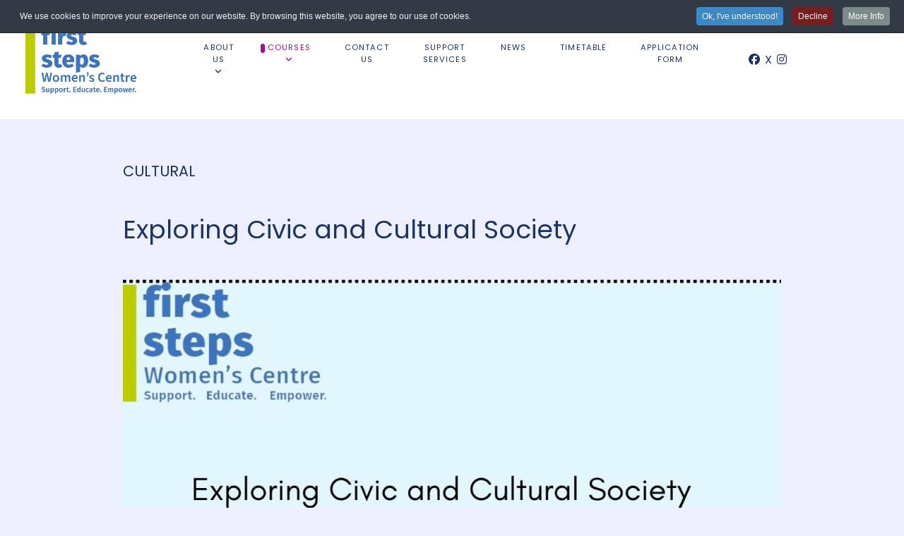

--- FILE ---
content_type: text/css
request_url: https://firststepswomenscentre.org/templates/rt_studius/custom/css-compiled/studius_27.css
body_size: 159455
content:
/*4acde642071d85cef0051b3c391bbe13*/
@charset "UTF-8";
.g-content{margin:0.625rem;padding:1.5rem}.g-flushed .g-content{margin:0;padding:0}body{font-size:1rem;line-height:1.5}h1{font-size:2.2rem}h2{font-size:2rem}h3{font-size:1.7rem}h4{font-size:1.25rem}h5{font-size:1.2rem}h6{font-size:1rem}small{font-size:0.875rem}cite{font-size:0.875rem}sub,sup{font-size:0.75rem}code,kbd,pre,samp{font-size:1rem;font-family:"Menlo", "Monaco", monospace}textarea,select[multiple=multiple],input[type="color"],input[type="date"],input[type="datetime"],input[type="datetime-local"],input[type="email"],input[type="month"],input[type="number"],input[type="password"],input[type="search"],input[type="tel"],input[type="text"],input[type="time"],input[type="url"],input[type="week"],input:not([type]){border-radius:0.1875rem}.flush,.g-flushed{margin:0 !important}.flush>.g-container,.flush>.g-content,.g-flushed>.g-container,.g-flushed>.g-content{margin:0 !important;padding:0 !important}@media only all and (max-width:50.99rem){.flush-mobile{margin:0 !important}.flush-mobile>.g-container,.flush-mobile>.g-content{margin:0 !important;padding:0 !important}}.g-container-flushed{margin:-4rem 0}.g-nobackground{background:none !important}.g-absolute{position:absolute;width:100%}.nomarginleft,.nomarginleft>.g-content{margin-left:0}.smallmarginleft:not(.g-block),.smallmarginleft>.g-content{margin-left:0.25rem}.medmarginleft:not(.g-block),.medmarginleft>.g-content{margin-left:1rem}.largemarginleft:not(.g-block),.largemarginleft>.g-content{margin-left:3rem}.nomarginright,.nomarginright>.g-content{margin-right:0}.smallmarginright:not(.g-block),.smallmarginright>.g-content{margin-right:0.25rem}.medmarginright:not(.g-block),.medmarginright>.g-content{margin-right:1rem}.largemarginright:not(.g-block),.largemarginright>.g-content{margin-right:3rem}.nomargintop,.nomargintop>.g-content{margin-top:0}.smallmargintop:not(.g-block),.smallmargintop>.g-content{margin-top:0.25rem}.medmargintop:not(.g-block),.medmargintop>.g-content{margin-top:1rem}.largemargintop:not(.g-block),.largemargintop>.g-content{margin-top:3rem}.nomarginbottom,.nomarginbottom>.g-content{margin-bottom:0}.smallmarginbottom:not(.g-block),.smallmarginbottom>.g-content{margin-bottom:0.25rem}.medmarginbottom:not(.g-block),.medmarginbottom>.g-content{margin-bottom:1rem}.largemarginbottom:not(.g-block),.largemarginbottom>.g-content{margin-bottom:3rem}.nomarginall,.nomarginall>.g-content{margin:0}.smallmarginall:not(.g-block),.smallmarginall>.g-content{margin:0.25rem}.medmarginall:not(.g-block),.medmarginall>.g-content{margin:1rem}.largemarginall:not(.g-block),.largemarginall>.g-content{margin:3rem}.margin2x>.g-content{margin:1.25rem}.margin3x>.g-content{margin:1.875rem}.nopaddingleft,.nopaddingleft>.g-content{padding-left:0}.smallpaddingleft:not(.g-block),.smallpaddingleft>.g-content{padding-left:0.25rem}.medpaddingleft:not(.g-block),.medpaddingleft>.g-content{padding-left:1rem}.largepaddingleft:not(.g-block),.largepaddingleft>.g-content{padding-left:3rem}.nopaddingright,.nopaddingright>.g-content{padding-right:0}.smallpaddingright:not(.g-block),.smallpaddingright>.g-content{padding-right:0.25rem}.medpaddingright:not(.g-block),.medpaddingright>.g-content{padding-right:1rem}.largepaddingright:not(.g-block),.largepaddingright>.g-content{padding-right:3rem}.nopaddingtop,.nopaddingtop>.g-content{padding-top:0}.smallpaddingtop:not(.g-block),.smallpaddingtop>.g-content{padding-top:0.25rem}.medpaddingtop:not(.g-block),.medpaddingtop>.g-content{padding-top:1rem}.largepaddingtop:not(.g-block),.largepaddingtop>.g-content{padding-top:3rem}.nopaddingbottom,.nopaddingbottom>.g-content{padding-bottom:0}.smallpaddingbottom:not(.g-block),.smallpaddingbottom>.g-content{padding-bottom:0.25rem}.medpaddingbottom:not(.g-block),.medpaddingbottom>.g-content{padding-bottom:1rem}.largepaddingbottom:not(.g-block),.largepaddingbottom>.g-content{padding-bottom:3rem}.nopaddingall,.nopaddingall>.g-content{padding:0}.smallpaddingall:not(.g-block),.smallpaddingall>.g-content{padding:0.25rem}.medpaddingall:not(.g-block),.medpaddingall>.g-content{padding:1rem}.largepaddingall:not(.g-block),.largepaddingall>.g-content{padding:3rem}.padding2x>.g-content{padding:3rem}.padding3x>.g-content{padding:4.5rem}.section-horizontal-paddings{padding-left:10%;padding-right:10%}@media only all and (min-width:51rem) and (max-width:75.99rem){.section-horizontal-paddings{padding-left:0;padding-right:0}}@media only all and (max-width:50.99rem){.section-horizontal-paddings{padding-left:0;padding-right:0}}.section-horizontal-paddings-small{padding-left:5%;padding-right:5%}@media only all and (min-width:51rem) and (max-width:75.99rem){.section-horizontal-paddings-small{padding-left:0;padding-right:0}}@media only all and (max-width:50.99rem){.section-horizontal-paddings-small{padding-left:0;padding-right:0}}.section-horizontal-paddings-large{padding-left:15%;padding-right:15%}@media only all and (min-width:51rem) and (max-width:75.99rem){.section-horizontal-paddings-large{padding-left:0;padding-right:0}}@media only all and (max-width:50.99rem){.section-horizontal-paddings-large{padding-left:0;padding-right:0}}.section-vertical-paddings{padding-top:4vw;padding-bottom:4vw}.section-vertical-paddings-small{padding-top:2vw;padding-bottom:2vw}.section-vertical-paddings-large{padding-top:6vw;padding-bottom:6vw}.section-no-paddings{padding:0 !important}.section-vertical-padding-top{padding-top:0 !important}.section-vertical-padding-bottom{padding-bottom:0 !important}.center-block{text-align:center;margin:auto}.g-center-vertical{display:flex;align-items:center}.g-linethrough{text-decoration:line-through;opacity:0.55}.g-menuspacer{padding-top:4.5rem}@media only all and (max-width:50.99rem){.g-menuspacer{padding:0}}.noliststyle{list-style:none}.g-bold{font-weight:700}.g-uppercase{text-transform:uppercase}.g-compact .g-container{padding:0 !important}.g-sidebar-offset{margin-top:-4rem}.g-sample-sitemap{line-height:1.7;font-size:1.1rem}@media only all and (max-width:50.99rem){.g-mobile-center-compact .g-container{padding:1.5rem 0}.g-mobile-center-compact .g-content{padding:0 1.5rem;margin:0.3125rem 0.625rem;text-align:center !important}}@media only all and (max-width:50.99rem){.lightcase-fullScreenMode #lightcase-info{padding-left:50px;padding-right:50px}}@media only all and (max-width:50.99rem){html[data-lc-type=inline] #lightcase-case,html[data-lc-type=ajax] #lightcase-case{top:40% !important;padding:0 1.5rem !important}}#g-page-surround .no-background-image{background-image:none}#g-page-surround .no-background-image::before{display:none}.strikethrough{text-decoration:line-through}.section-overflow{margin-right:-10rem}.dir-rtl .section-overflow{margin-right:0;margin-left:-10rem}html body{position:relative;color:#193564;background:#edefff;-webkit-font-smoothing:antialiased;-moz-osx-font-smoothing:grayscale}html body #g-page-surround{background-color:#edefff}html body p{margin:0 0 1.3rem 0}html body span.para{display:block;margin:1rem 0}html body.dir-rtl .align-left{text-align:right !important}html body.dir-rtl .align-right{text-align:left !important}@media print{#g-page-surround{background:#fff !important;color:#000 !important}}.g-logo{display:flex;justify-content:center;position:relative;font-weight:400;text-transform:uppercase;font-size:0.7vw;box-shadow:none !important;line-height:normal;max-width:110px;align-items:center;white-space:nowrap}@media (max-width: 100rem){.g-logo{font-size:0.7rem}}.center .g-logo{margin:0 auto}.g-logo span{padding-left:0.625rem;padding-top:0.3rem}.dir-rtl .g-logo span{padding-right:0.625rem;padding-left:0}@media only all and (max-width:50.99rem){.g-logo span{padding-top:0.5rem}}@media only all and (max-width:50.99rem){.g-logo{margin:0 auto}}.g-logo svg{min-width:40px}.avatar-logo img{width:80px;border-radius:100%}.g-main-nav .g-toplevel>li>.g-menu-item-container,.g-main-nav .g-sublevel>li>.g-menu-item-container{padding:0.625rem 1.5rem;font-size:0.7vw;font-weight:400;line-height:1;letter-spacing:0.1em;white-space:normal;overflow-wrap:break-word;word-wrap:break-word;word-break:break-all;transition:0.35s ease}@media (max-width: 100rem){.g-main-nav .g-toplevel>li>.g-menu-item-container,.g-main-nav .g-sublevel>li>.g-menu-item-container{font-size:0.7rem}}@media (min-width: 2285.7142857143px){.g-main-nav .g-toplevel>li>.g-menu-item-container,.g-main-nav .g-sublevel>li>.g-menu-item-container{font-size:16px}}.g-main-nav .g-standard .g-dropdown{float:left}.g-main-nav .g-standard .g-dropdown{min-width:190px}.g-main-nav{z-index:20;font-family:"poppins", "Helvetica", "Tahoma", "Geneva", "Arial", sans-serif;font-size:1rem;background:rgba(255, 255, 255, 0)}@media only all and (min-width:76rem) and (max-width:87.99rem){.g-main-nav{white-space:nowrap}}.g-main-nav .g-standard .g-dropdown{border-radius:0;box-shadow:0px 10px 25px rgba(0, 0, 0, 0.25)}.dir-rtl .g-main-nav .g-standard .g-dropdown .g-dropdown-right{left:auto;right:100%}.g-main-nav .g-toplevel{width:100%;display:flex}.g-main-nav .g-toplevel>li>.g-menu-item-container{position:relative;transition:all 0.2s ease-in-out;top:0}@media only all and (min-width:51rem) and (max-width:75.99rem){.g-main-nav .g-toplevel>li>.g-menu-item-container{padding:0.625rem 0.45rem}}#g-navigation .g-main-nav .g-toplevel>li>.g-menu-item-container{color:#193564}.g-main-nav .g-toplevel>li.g-parent>.g-menu-item-container:after{margin-left:-13px}.dir-rtl .g-main-nav .g-toplevel>li.g-parent>.g-menu-item-container:after{margin-left:7px}#g-navigation .g-main-nav .g-toplevel>li:hover>.g-menu-item-container,#g-navigation .g-main-nav .g-toplevel>li.active>.g-menu-item-container{color:#a11097}.g-main-nav .g-toplevel>li:hover>.g-menu-item-container>.g-menu-item-content,.g-main-nav .g-toplevel>li.active>.g-menu-item-container>.g-menu-item-content{position:relative}.g-main-nav .g-toplevel>li:hover>.g-menu-item-container>.g-menu-item-content::before,.g-main-nav .g-toplevel>li.active>.g-menu-item-container>.g-menu-item-content::before{content:"";position:absolute;top:3px;left:-10px;width:6px;height:13px;border-radius:7px;background:#a11097}@media only all and (min-width:51rem) and (max-width:75.99rem){.g-main-nav .g-toplevel>li:hover>.g-menu-item-container>.g-menu-item-content::before,.g-main-nav .g-toplevel>li.active>.g-menu-item-container>.g-menu-item-content::before{width:4px;height:10px}}.dir-rtl .g-main-nav .g-toplevel>li:hover>.g-menu-item-container>.g-menu-item-content::before,.dir-rtl .g-main-nav .g-toplevel>li.active>.g-menu-item-container>.g-menu-item-content::before{left:auto;right:-10px}.g-main-nav .g-toplevel>li>.g-menu-item-container>.g-menu-item-content{word-break:normal;line-height:normal;text-transform:uppercase}.g-main-nav .g-toplevel>li>.g-menu-item-container .g-menu-parent-indicator{vertical-align:middle}.g-main-nav .g-toplevel>li>.g-menu-item-container .g-menu-parent-indicator:after{content:"";opacity:1;text-align:center}.g-main-nav .g-toplevel>li.g-parent.g-selected>.g-menu-item-container .g-menu-parent-indicator:after{content:""}.g-main-nav .g-toplevel i{opacity:0.6}.g-main-nav .g-standard>.g-dropdown .g-dropdown,.g-main-nav .g-fullwidth>.g-dropdown .g-dropdown{top:0}.g-main-nav .g-standard .g-dropdown:after,.g-main-nav .g-fullwidth .g-dropdown:after{left:-21px !important}.g-main-nav .g-dropdown{text-align:left;background:#ffffff;border-radius:0;box-shadow:0px 10px 25px rgba(0, 0, 0, 0.25)}.dir-rtl .g-main-nav .g-dropdown{text-align:right}.g-main-nav .g-dropdown .g-dropdown-column>.g-grid>.g-block.size-100{border-radius:0}.g-main-nav .g-dropdown .size-100>.g-sublevel>li.g-go-back+li>.g-menu-item-container{border-top-left-radius:0;border-top-right-radius:0}.g-main-nav .g-dropdown .size-100>.g-sublevel>li:last-child>.g-menu-item-container{border-bottom-left-radius:0;border-bottom-right-radius:0}.g-main-nav .g-dropdown div[class*="size"]:not(.size-100):first-child>.g-sublevel>li.g-go-back+li>.g-menu-item-container{border-top-left-radius:0}.g-main-nav .g-dropdown div[class*="size"]:not(.size-100):first-child>.g-sublevel>li:last-child>.g-menu-item-container{border-bottom-left-radius:0}.g-main-nav .g-dropdown div[class*="size"]:not(.size-100):last-child>.g-sublevel>li.g-go-back+li>.g-menu-item-container{border-top-right-radius:0}.g-main-nav .g-dropdown div[class*="size"]:not(.size-100):last-child>.g-sublevel>li:last-child>.g-menu-item-container{border-bottom-right-radius:0}.g-main-nav .g-sublevel{padding:0}.g-main-nav .g-sublevel>li{margin:0;padding:0}.g-main-nav .g-sublevel>li>.g-menu-item-container{color:#193564 !important}.g-main-nav .g-sublevel>li>.g-menu-item-container>.g-menu-item-content{display:inline-block;vertical-align:middle;word-break:normal;white-space:nowrap;line-height:normal}.g-main-nav .g-sublevel>li>.g-menu-item-container>.g-menu-item-content>.g-menu-item-title{padding-bottom:0.5rem}.g-main-nav .g-sublevel>li:hover>.g-menu-item-container,.g-main-nav .g-sublevel>li.active>.g-menu-item-container{color:#193564 !important;background:#d9e9fb}.g-main-nav .g-sublevel>li.g-menu-item-type-particle:hover>.g-menu-item-container,.g-main-nav .g-sublevel>li.g-menu-item-type-particle.active>.g-menu-item-container{color:#193564 !important;background:#ffffff}.g-main-nav .g-sublevel>li.g-menu-item-type-particle a{color:#193564 !important}@media only all and (max-width:50.99rem){.g-main-nav .g-sublevel>li.g-menu-item-type-particle a{color:#ffffff !important}}.g-main-nav .g-sublevel>li.g-parent .g-menu-parent-indicator{right:0.5rem;top:0.55rem;font-size:1.15rem}.dir-rtl .g-main-nav .g-sublevel>li.g-parent .g-menu-parent-indicator{top:0.75rem}.g-main-nav .g-sublevel>li.g-parent .g-menu-parent-indicator:after{content:"";opacity:0.5;position:relative}.g-menu-item-subtitle{opacity:0.7}.g-preset-thumbnails{margin-top:0.625rem;justify-content:center}.g-preset-thumbnails .g-content{padding:0rem !important;margin:0}.g-preset-thumbnails .g-block{width:25% !important;flex:1 1 auto !important}.g-preset-thumbnails span{padding:0.925rem 0;display:inline-block}.g-preset-thumbnails img{border-radius:0;margin-bottom:0 !important}.g-main-nav .g-standard .g-dropdown{margin-left:3px}.g-main-nav .g-standard .g-dropdown:after{content:"";position:absolute;display:block;top:0;left:-3px;right:-3px;bottom:0;border-left:3px solid transparent;border-right:3px solid transparent;z-index:-1}.g-main-nav .g-standard>.g-dropdown{margin-left:0}.dir-rtl  .g-main-nav .g-standard .g-dropdown{margin-right:3px}.dir-rtl  .g-main-nav .g-standard .g-dropdown:after{content:"";position:absolute;display:block;top:0;left:-3px;right:-3px;bottom:0;border-left:3px solid transparent;border-right:3px solid transparent;z-index:-1}.dir-rtl  .g-main-nav .g-standard>.g-dropdown{margin-right:0}.g-main-nav .g-standard>.g-dropdown,.g-main-nav .g-fullwidth>.g-dropdown{margin-top:0px}.g-main-nav .g-standard>.g-dropdown:before,.g-main-nav .g-fullwidth>.g-dropdown:before{content:"";position:absolute;display:block;top:0px;left:0;right:0;bottom:0;border-top:0px solid transparent;z-index:-1}.g-menu-overlay.g-menu-overlay-open{z-index:19;display:none}@media only all and (max-width:50.99rem){.g-menu-overlay.g-menu-overlay-open{display:block}}.g-menu-hastouch .g-standard .g-toplevel>li.g-menu-item-link-parent>.g-menu-item-container>.g-menu-parent-indicator,.g-menu-hastouch .g-fullwidth .g-toplevel>li.g-menu-item-link-parent>.g-menu-item-container>.g-menu-parent-indicator{margin:-0.2rem 0 -0.2rem 0.5rem;padding:0.2rem}.g-menu-hastouch .g-standard .g-sublevel>li.g-menu-item-link-parent>.g-menu-item-container>.g-menu-parent-indicator,.g-menu-hastouch .g-fullwidth .g-sublevel>li.g-menu-item-link-parent>.g-menu-item-container>.g-menu-parent-indicator{padding:0.1rem;margin-top:-0.1rem;margin-right:-0.1rem}.g-main-nav .g-standard .g-dropdown{z-index:100;transition:none}.g-main-nav .g-standard .g-fade.g-dropdown{transition:opacity 0.3s ease-out, transform 0.3s ease-out}.g-main-nav .g-standard .g-zoom.g-active{animation-duration:0.3s;animation-name:g-dropdown-zoom}.g-main-nav .g-standard .g-fade-in-up.g-active{animation-duration:0.3s;animation-name:g-dropdown-fade-in-up}.g-main-nav .g-standard .g-dropdown-bounce-in-left.g-active{animation-duration:0.5s;animation-name:g-dropdown-bounce-in-left}.g-main-nav .g-standard .g-dropdown-bounce-in-right.g-active{animation-duration:0.5s;animation-name:g-dropdown-bounce-in-right}.g-main-nav .g-standard .g-dropdown-bounce-in-down.g-active{animation-duration:0.5s;animation-name:g-dropdown-bounce-in-down}.g-main-nav .g-fullwidth>.g-dropdown{z-index:100;transition:none}.g-main-nav .g-fullwidth>.g-fade.g-dropdown{transition:opacity 0.3s ease-out, transform 0.3s ease-out}.g-main-nav .g-fullwidth>.g-zoom.g-active{animation-duration:0.3s;animation-name:g-dropdown-zoom}.g-main-nav .g-fullwidth>.g-fade-in-up.g-active{animation-duration:0.3s;animation-name:g-dropdown-fade-in-up}.g-main-nav .g-fullwidth>.g-dropdown-bounce-in-left.g-active{animation-duration:0.5s;animation-name:g-dropdown-bounce-in-left}.g-main-nav .g-fullwidth>.g-dropdown-bounce-in-right.g-active{animation-duration:0.5s;animation-name:g-dropdown-bounce-in-right}.g-main-nav .g-fullwidth>.g-dropdown-bounce-in-down.g-active{animation-duration:0.5s;animation-name:g-dropdown-bounce-in-down}@keyframes g-dropdown-zoom{0%{opacity:0;transform:scale3d(0.8, 0.8, 0.8)}100%{opacity:1}}@keyframes g-dropdown-fade-in-up{0%{opacity:0;transform:translate3d(0, 30px, 0)}100%{opacity:1}}@keyframes g-dropdown-bounce-in-left{from,60%,75%,90%,to{animation-timing-function:cubic-bezier(0.215, 0.61, 0.355, 1)}0%{opacity:0;transform:translate3d(-50px, 0, 0)}60%{opacity:1;transform:translate3d(25px, 0, 0)}75%{transform:translate3d(-10px, 0, 0)}90%{transform:translate3d(5px, 0, 0)}to{transform:none}}@keyframes g-dropdown-bounce-in-down{from,60%,75%,90%,to{animation-timing-function:cubic-bezier(0.215, 0.61, 0.355, 1)}0%{opacity:0;transform:translate3d(0, -50px, 0)}60%{opacity:1;transform:translate3d(0, 25px, 0)}75%{transform:translate3d(0, -10px, 0)}90%{transform:translate3d(0, 5px, 0)}to{transform:none}}@keyframes g-dropdown-bounce-in-right{from,60%,75%,90%,to{animation-timing-function:cubic-bezier(0.215, 0.61, 0.355, 1)}from{opacity:0;transform:translate3d(50px, 0, 0)}60%{opacity:1;transform:translate3d(-25px, 0, 0)}75%{transform:translate3d(10px, 0, 0)}90%{transform:translate3d(-5px, 0, 0)}to{transform:none}}a{color:#193564;transition:all 0.2s}a:hover{color:rgba(25, 53, 100, 0.8)}@font-face{font-family:"poppins";font-style:normal;font-weight:100;src:url('../../fonts/poppins/poppins-v15-latin-100.eot#iefix') format("embedded-opentype"), url('../../fonts/poppins/poppins-v15-latin-100.woff2') format("woff2"), url('../../fonts/poppins/poppins-v15-latin-100.woff') format("woff"), url('../../fonts/poppins/poppins-v15-latin-100.ttf') format("truetype"), url('../../fonts/poppins/poppins-v15-latin-100.svg#poppins') format("svg")}@font-face{font-family:"poppins";font-style:normal;font-weight:200;src:url('../../fonts/poppins/poppins-v15-latin-200.eot#iefix') format("embedded-opentype"), url('../../fonts/poppins/poppins-v15-latin-200.woff2') format("woff2"), url('../../fonts/poppins/poppins-v15-latin-200.woff') format("woff"), url('../../fonts/poppins/poppins-v15-latin-200.ttf') format("truetype"), url('../../fonts/poppins/poppins-v15-latin-200.svg#poppins') format("svg")}@font-face{font-family:"poppins";font-style:normal;font-weight:300;src:url('../../fonts/poppins/poppins-v15-latin-300.eot#iefix') format("embedded-opentype"), url('../../fonts/poppins/poppins-v15-latin-300.woff2') format("woff2"), url('../../fonts/poppins/poppins-v15-latin-300.woff') format("woff"), url('../../fonts/poppins/poppins-v15-latin-300.ttf') format("truetype"), url('../../fonts/poppins/poppins-v15-latin-300.svg#poppins') format("svg")}@font-face{font-family:"poppins";font-style:normal;font-weight:400;src:url('../../fonts/poppins/poppins-v15-latin-regular.eot#iefix') format("embedded-opentype"), url('../../fonts/poppins/poppins-v15-latin-regular.woff2') format("woff2"), url('../../fonts/poppins/poppins-v15-latin-regular.woff') format("woff"), url('../../fonts/poppins/poppins-v15-latin-regular.ttf') format("truetype"), url('../../fonts/poppins/poppins-v15-latin-regular.svg#poppins') format("svg")}@font-face{font-family:"poppins";font-style:normal;font-weight:500;src:url('../../fonts/poppins/poppins-v15-latin-500.eot#iefix') format("embedded-opentype"), url('../../fonts/poppins/poppins-v15-latin-500.woff2') format("woff2"), url('../../fonts/poppins/poppins-v15-latin-500.woff') format("woff"), url('../../fonts/poppins/poppins-v15-latin-500.ttf') format("truetype"), url('../../fonts/poppins/poppins-v15-latin-500.svg#poppins') format("svg")}@font-face{font-family:"poppins";font-style:normal;font-weight:600;src:url('../../fonts/poppins/poppins-v15-latin-600.eot#iefix') format("embedded-opentype"), url('../../fonts/poppins/poppins-v15-latin-600.woff2') format("woff2"), url('../../fonts/poppins/poppins-v15-latin-600.woff') format("woff"), url('../../fonts/poppins/poppins-v15-latin-600.ttf') format("truetype"), url('../../fonts/poppins/poppins-v15-latin-600.svg#poppins') format("svg")}@font-face{font-family:"poppins";font-style:normal;font-weight:700;src:url('../../fonts/poppins/poppins-v15-latin-700.eot#iefix') format("embedded-opentype"), url('../../fonts/poppins/poppins-v15-latin-700.woff2') format("woff2"), url('../../fonts/poppins/poppins-v15-latin-700.woff') format("woff"), url('../../fonts/poppins/poppins-v15-latin-700.ttf') format("truetype"), url('../../fonts/poppins/poppins-v15-latin-700.svg#poppins') format("svg")}@font-face{font-family:"poppins";font-style:normal;font-weight:800;src:url('../../fonts/poppins/poppins-v15-latin-800.eot#iefix') format("embedded-opentype"), url('../../fonts/poppins/poppins-v15-latin-800.woff2') format("woff2"), url('../../fonts/poppins/poppins-v15-latin-800.woff') format("woff"), url('../../fonts/poppins/poppins-v15-latin-800.ttf') format("truetype"), url('../../fonts/poppins/poppins-v15-latin-800.svg#poppins') format("svg")}@font-face{font-family:"poppins";font-style:normal;font-weight:900;src:url('../../fonts/poppins/poppins-v15-latin-900.eot#iefix') format("embedded-opentype"), url('../../fonts/poppins/poppins-v15-latin-900.woff2') format("woff2"), url('../../fonts/poppins/poppins-v15-latin-900.woff') format("woff"), url('../../fonts/poppins/poppins-v15-latin-900.ttf') format("truetype"), url('../../fonts/poppins/poppins-v15-latin-900.svg#poppins') format("svg")}body{font-family:"poppins", "Helvetica", "Tahoma", "Geneva", "Arial", sans-serif;font-weight:400}h1,h2,h3,h4,h5{font-family:"poppins", "Helvetica", "Tahoma", "Geneva", "Arial", sans-serif;font-weight:700;margin:1.5rem 0 0.75rem 0}h1{font-size:2.2rem;font-weight:700}h2{font-size:2rem;font-weight:700}h2.g-title{font-size:2vw;font-weight:400}@media (max-width: 50rem){h2.g-title{font-size:1rem}}@media only all and (max-width:50.99rem){h2.g-title{font-size:1.5rem}}h3{font-size:1.7rem;font-weight:700}h3.g-title{font-size:1rem;font-weight:700;display:block;line-height:1.5}h4{font-size:1.25rem;font-weight:600}h5{font-size:1.2rem;font-weight:600}h6{font-size:1rem;font-weight:600}hr{display:block;margin:1.5rem 0;border-bottom:1px solid rgba(231, 232, 234, 0.25)}.g-title{font-size:0.8rem;font-weight:700;line-height:1.5;margin-bottom:0}.g-title-xlarge .g-title{font-size:3rem;font-weight:600;line-height:1;padding:0}@media only all and (max-width:30rem){.g-title-xlarge .g-title{font-size:0rem;line-height:1.25}}.g-title-large .g-title{font-size:2rem;font-weight:600;line-height:1.25;padding:0}@media only all and (max-width:30rem){.g-title-large .g-title{font-size:1.75rem}}.g-title-small .g-title{font-size:0.9rem;font-weight:700}.g-title-300 .g-title{font-weight:300}.g-lead,.g-simplecontent .g-simplecontent-item-leading-content{position:relative;font-weight:600;font-size:1.5rem;line-height:1.35;margin:1.25rem 0 0.625rem 0}blockquote{border-left:10px solid rgba(231, 232, 234, 0.25);font-size:1.1rem}blockquote cite{display:block;text-align:right;color:#193564;font-size:1.2rem}code,kbd,pre,samp{font-family:"Menlo", "Monaco", monospace}code{background:#f9f2f4;color:#9c1d3d}pre{padding:1rem;margin:2rem 0;background:#f6f6f6;border:1px solid #e7e8ea;color:#000000;border-radius:0.1875rem;line-height:1.15;font-size:0.9rem}pre code{color:#237794;background:inherit;font-size:0.9rem}pre.prettyprint{border-color:rgba(0, 0, 0, 0.1) !important}hr{border-bottom:1px solid rgba(231, 232, 234, 0.25)}.g-para{margin:0.3rem 0 1rem}.title-center .g-title{text-align:center}.title-rounded .g-title{border-radius:2rem}.title-section .g-title{text-transform:uppercase;font-weight:600;font-size:1.2rem}.title-section .g-content{padding:0}.title-underline .g-title{padding:0.5rem 0}.title-underline .g-title:after{border-bottom:2px solid rgba(231, 232, 234, 0.25);position:absolute;content:"";left:0;width:100%;bottom:0}.dir-rtl .title-underline .g-title:after{left:inherit;right:0}.title-inline .g-title{display:inline-block;margin-bottom:0.625rem !important}.title-small .g-title{text-transform:uppercase;font-weight:400;font-size:0.9rem;padding-bottom:0}.title1 .g-title,.title2 .g-title,.title3 .g-title,.title4 .g-title,.title5 .g-title,.title-white .g-title,.title-grey .g-title,.title-pink .g-title,.title-red .g-title,.title-purple .g-title,.title-orange .g-title,.title-blue .g-title{font-size:2rem;font-family:"poppins", "Helvetica", "Tahoma", "Geneva", "Arial", sans-serif;font-weight:700}.platform-content,.moduletable,.widget{margin:0.625rem 0;padding:1.5rem 0}.platform-content .moduletable,.platform-content .widget,.moduletable .moduletable,.moduletable .widget,.widget .moduletable,.widget .widget{margin:0;padding:0}.platform-content:first-child,.moduletable:first-child,.widget:first-child{margin-top:0;padding-top:0}.platform-content:last-child,.moduletable:last-child,.widget:last-child{margin-bottom:0;padding-bottom:0}.moduletable[class*="box"],.widget[class*="box"]{padding:1.5rem;margin:0.625rem}.moduletable[class*="title"] .g-title,.widget[class*="title"] .g-title{margin-left:0;margin-right:0;margin-top:0}.title1{background-repeat:no-repeat;background-size:80% auto;background-position:60% 18%}.title1 p{margin-top:3rem}.title1 a.button{color:white}.title1 a.button:hover{color:black}.title1 .title,.title1 .g-title{font-family:"poppins", "Helvetica", "Tahoma", "Geneva", "Arial", sans-serif;font-weight:700 !important;text-align:center}.box1{position:relative;margin-top:1rem}.box1.moduletable,.box1.widget,.box1.g-outer-box,.box1>.g-content{color:#000000;background:#fafafa;background-size:150% 120%}.box1.moduletable .g-main-nav .g-menu-item-container:after,.box1.widget .g-main-nav .g-menu-item-container:after,.box1.g-outer-box .g-main-nav .g-menu-item-container:after,.box1>.g-content .g-main-nav .g-menu-item-container:after{background:#ffffff !important}.box1 .g-content{padding:3rem}.box1 .g-title{font-size:1.2rem;text-transform:uppercase}.box1 a{color:#2d60b6}.box1 a:hover{color:#f2f2f2;box-shadow:0 4px 0 0 #ffffff}.box1 .button{background:#050a12 !important;color:#e9eff9;box-shadow:none;border:2px solid transparent}.box1 .button:hover{box-shadow:none;background:#0f1f3b !important;border-color:#0f1f3b;color:#fafafa}.box1 .button:hover,.box1 .button:active,.box1 .button:focus,.title1 .button:hover,.title1 .button:active,.title1 .button:focus{box-shadow:none}.box1 .button.button-3,.box1 .button.button-4,.title1 .button.button-3,.title1 .button.button-4{color:#ffffff !important;border-color:#ffffff}.box1 .button.button-3:hover,.box1 .button.button-3:active,.box1 .button.button-3:focus,.box1 .button.button-4:hover,.box1 .button.button-4:active,.box1 .button.button-4:focus,.title1 .button.button-3:hover,.title1 .button.button-3:active,.title1 .button.button-3:focus,.title1 .button.button-4:hover,.title1 .button.button-4:active,.title1 .button.button-4:focus{color:#2855a1 !important;border-color:#2855a1}.title2 .g-title{text-shadow:0px 7px 0px rgba(0, 0, 0, 0.1);font-weight:600}.title2 a{color:#142a50;border:2px solid transparent}.title2 a:hover{border-color:black;color:black}.title2 a.button{color:white}.title2 a.button:hover{color:black}.box2{position:relative;margin-top:1rem}.box2.moduletable,.box2.widget,.box2.g-outer-box,.box2>.g-content{color:#ffffff;background:#000000;background-size:150% 120%}.box2 .g-title{font-size:1.2rem;text-transform:uppercase}.box2 .g-content{padding:3rem}.box2 a{color:#8c8c8c}.box2 a:hover{color:white}.box2 .button{background:#050a12 !important;color:#e9eff9;box-shadow:none;border:2px solid transparent}.box2 .button:hover{box-shadow:none;background:#0f1f3b !important;border-color:#0f1f3b;color:#fafafa}.title3 .g-title{text-transform:uppercase;letter-spacing:0.2em !important;font-weight:500 !important;color:#193564;font-size:1rem !important}.title3 .g-simplecontent-item-content-title{font-size:1.7rem !important;font-weight:500 !important;font-family:"poppins", "Helvetica", "Tahoma", "Geneva", "Arial", sans-serif;line-height:1.35 !important}.title3 a{color:#142a50;border:2px solid transparent}.title3 a:hover{border-color:black;color:black}.title3 a.button{color:white}.title3 a.button:hover{color:black}.box3{margin-top:1rem}.box3.moduletable,.box3.widget,.box3.g-outer-box,.box3>.g-content{background:#fafafa;color:#000000;box-shadow:0 0 15px rgba(0, 0, 0, 0.2)}.box3 .g-title{font-size:1.2rem;text-transform:uppercase}.box3 a{color:#193564}.box3 a:hover{box-shadow:0 4px 0 0 #193564}.box3 .button{background:#2ec5ce !important;color:white;box-shadow:none;border:2px solid transparent}.box3 .button:hover{box-shadow:none;background:#259da4 !important;border-color:#259da4;color:#fafafa}.title4 .g-title{padding:0.2rem 1rem;border-radius:0.4rem;background:#193564;font-size:1.5rem;position:relative;text-transform:lowercase;color:#ffffff}.title4 a{color:#142a50;border:2px solid transparent}.title4 a:hover{border-color:black;color:black}.title4 a.button{color:white}.title4 a.button:hover{color:black}.box4.moduletable,.box4.widget,.box4.g-outer-box,.box4>.g-content{background:#193564;color:#ffffff;border:4px solid #193564}.box4 .g-title{font-size:1.2rem;text-transform:uppercase}.box4 a{color:white}.box4 a:hover{box-shadow:0 4px 0 0 #193564;color:#193564}.box4 .button{background-color:transparent;color:#ffffff;border-color:transparent;border:2px solid #ffffff}.box4 .button:hover{background-color:#edefff;border-color:#000000;color:#000000;box-shadow:none}.box-black.moduletable,.box-black.widget,.box-black.g-outer-box,.box-black>.g-content{background:#121212}.title5 .g-title{padding:0.2rem 1rem;border-radius:0.4rem;border:2px solid #193564;font-size:1.5rem;position:relative;text-transform:lowercase;color:#193564}.title5 a{color:#142a50;border:2px solid transparent}.title5 a:hover{border-color:black;color:black}.title5 a.button{color:white}.title5 a.button:hover{color:black}.box5.moduletable,.box5.widget,.box5.g-outer-box,.box5>.g-content{color:#193564;background:#e6e6e6}.box5 a{color:#999;box-shadow:0 4px 0 0 #ccc}.box5 a:hover{color:#ffffff;box-shadow:0 4px 0 0 #ffffff}.box5 .button{background-color:#ccc;box-shadow:none;color:#193564;border-color:transparent;border:2px solid}.box5 .button:hover{background-color:transparent;box-shadow:none;border-color:#ccc;color:#193564}.title6 .g-title,.title6 .g-simplecontent .g-simplecontent-item-content-title{font-weight:300;text-transform:none}.title6 a{color:#142a50;border:2px solid transparent}.title6 a:hover{border-color:black;color:black}.title6 a.button{color:white}.title6 a.button:hover{color:black}.box6.moduletable,.box6.widget,.box6.g-outer-box,.box6>.g-content{color:#ffffff;background:#2a2a2a}.box6 a{box-shadow:0 4px 0 0 rgba(255, 255, 255, 0.5);color:rgba(255, 255, 255, 0.6)}.box6 a:hover{color:rgba(255, 255, 255, 0.4);box-shadow:0 4px 0 0 rgba(255, 255, 255, 0.3)}.box6 .button{background:#444 !important;color:rgba(255, 255, 255, 0.7);box-shadow:none;border:0 none}.box6 .button:hover{box-shadow:none;background:#2b2b2b !important;color:#ffffff}.box-white{color:#1a1a1a}.box-grey,.box-pink,.box-red,.box-purple,.box-blue,.box-orange{color:#ffffff}.title-white .g-title,.title-white .button,.title-white .g-simplecontent-layout-header .g-simplecontent-item-content-title,.title-white .g-simplecontent-layout-header .g-simplecontent-item-leading-content{color:#ffffff}.title-white .button{border-color:#ffffff}.box-white.moduletable,.box-white.widget,.box-white.g-outer-box,.box-white>.g-content{background:#ffffff}.box-white .button{background:#bfbfbf}.box-white a{color:#bfbfbf}.box-white .button:hover,.box-white .button:active,.box-white .button:focus,.title-white .button:hover,.title-white .button:active,.title-white .button:focus{background:#e6e6e6}.box-white .button.button-3,.box-white .button.button-2,.title-white .button.button-3,.title-white .button.button-2{color:#bfbfbf;border-color:#bfbfbf}.box-white .button.button-3:hover,.box-white .button.button-3:active,.box-white .button.button-3:focus,.box-white .button.button-2:hover,.box-white .button.button-2:active,.box-white .button.button-2:focus,.title-white .button.button-3:hover,.title-white .button.button-3:active,.title-white .button.button-3:focus,.title-white .button.button-2:hover,.title-white .button.button-2:active,.title-white .button.button-2:focus{color:#000000;border-color:#000000}.title-grey .g-title,.title-grey a{color:#193564}.title-grey .button{background:#193564 !important;color:#ffffff;box-shadow:none}.title-grey .button:hover{box-shadow:none;background:#0f1f3b !important;border-color:#0f1f3b;color:#ffffff}.box-grey.moduletable,.box-grey.widget,.box-grey.g-outer-box,.box-grey>.g-content{background:#193564}.box-grey a{color:#336bca}.box-grey a:hover{color:#0a1527}.box-grey .button{background:rgba(255, 255, 255, 0.3) !important;color:#ffffff;box-shadow:none}.box-grey .button:hover{box-shadow:none;background:rgba(255, 255, 255, 0.2) !important;border-color:#0f1f3b;color:#ffffff}.box-grey .button.button-3,.box-grey .button.button-4,.title-grey .button.button-3,.title-grey .button.button-4{color:black}.box-grey .button.button-3:hover,.box-grey .button.button-3:active,.box-grey .button.button-3:focus,.box-grey .button.button-4:hover,.box-grey .button.button-4:active,.box-grey .button.button-4:focus,.title-grey .button.button-3:hover,.title-grey .button.button-3:active,.title-grey .button.button-3:focus,.title-grey .button.button-4:hover,.title-grey .button.button-4:active,.title-grey .button.button-4:focus{color:#ffffff;border-color:#ffffff}.title-pink .g-title,.title-pink a{color:#d13b7b;border:0 none}.title-pink .button{background:#d13b7b !important;color:#ffffff;box-shadow:none}.title-pink .button:hover{box-shadow:none;background:#b02963 !important;border-color:#b02963;color:#ffffff}.box-pink.moduletable,.box-pink.widget,.box-pink.g-outer-box,.box-pink>.g-content{background:#d13b7b}.box-pink .button{background:rgba(255, 255, 255, 0.3) !important;color:#ffffff;box-shadow:none}.box-pink .button:hover{box-shadow:none;background:rgba(255, 255, 255, 0.2) !important;color:#ffffff;border-color:#b02963}.box-pink a{color:#e9a2c1}.box-pink a:hover{color:#9b2457}.box-pink .button.button-3,.box-pink .button.button-4,.title-pink .button.button-3,.title-pink .button.button-4{color:#721b40}.box-pink .button.button-3:hover,.box-pink .button.button-3:active,.box-pink .button.button-3:focus,.box-pink .button.button-4:hover,.box-pink .button.button-4:active,.box-pink .button.button-4:focus,.title-pink .button.button-3:hover,.title-pink .button.button-3:active,.title-pink .button.button-3:focus,.title-pink .button.button-4:hover,.title-pink .button.button-4:active,.title-pink .button.button-4:focus{color:#ffffff;border-color:#ffffff}.title-red .g-title,.title-red a{color:#ef4a44;border:0 none}.title-red .button{background:#ef4a44 !important;color:#ffffff;box-shadow:none}.title-red .button:hover{box-shadow:none;background:#eb1d15 !important;border-color:#eb1d15;color:#ffffff}.box-red.moduletable,.box-red.widget,.box-red.g-outer-box,.box-red>.g-content{background:#ef4a44}.box-red .button{background:rgba(255, 255, 255, 0.3) !important;color:#ffffff;box-shadow:none}.box-red .button:hover{box-shadow:none;background:rgba(255, 255, 255, 0.2) !important;color:#ffffff;border-color:#eb1d15}.box-red a{color:#f9bcb9}.box-red a:hover{color:#d41912}.box-red .button.button-3,.box-red .button.button-4,.title-red .button.button-3,.title-red .button.button-4{color:#a5130e}.box-red .button.button-3:hover,.box-red .button.button-3:active,.box-red .button.button-3:focus,.box-red .button.button-4:hover,.box-red .button.button-4:active,.box-red .button.button-4:focus,.title-red .button.button-3:hover,.title-red .button.button-3:active,.title-red .button.button-3:focus,.title-red .button.button-4:hover,.title-red .button.button-4:active,.title-red .button.button-4:focus{color:#ffffff;border-color:#ffffff}.title-purple .g-title,.title-purple a{color:#5c5acf;border:0 none}.title-purple .button{background:#5c5acf !important;color:#ffffff;box-shadow:none}.title-purple .button:hover{box-shadow:none;background:#3a37bf !important;border-color:#3a37bf;color:#ffffff}.box-purple.moduletable,.box-purple.widget,.box-purple.g-outer-box,.box-purple>.g-content{background:#5c5acf}.box-purple .button{background:rgba(255, 255, 255, 0.3) !important;color:#ffffff;box-shadow:none}.box-purple .button:hover{box-shadow:none;background:rgba(255, 255, 255, 0.2) !important;color:#ffffff;border-color:#3a37bf}.box-purple a{color:#bebdec}.box-purple a:hover{color:#3432ab}.box-purple .button.button-3,.box-purple .button.button-4,.title-purple .button.button-3,.title-purple .button.button-4{color:#282683}.box-purple .button.button-3:hover,.box-purple .button.button-3:active,.box-purple .button.button-3:focus,.box-purple .button.button-4:hover,.box-purple .button.button-4:active,.box-purple .button.button-4:focus,.title-purple .button.button-3:hover,.title-purple .button.button-3:active,.title-purple .button.button-3:focus,.title-purple .button.button-4:hover,.title-purple .button.button-4:active,.title-purple .button.button-4:focus{color:#ffffff;border-color:#ffffff}.title-blue .g-title,.title-blue a{color:#279fba;border:0 none}.title-blue .button{background:#279fba !important;color:#ffffff;box-shadow:none}.title-blue .button:hover{box-shadow:none;background:#1e7b90 !important;border-color:#1e7b90;color:#ffffff}.box-blue.moduletable,.box-blue.widget,.box-blue.g-outer-box,.box-blue>.g-content{background:#279fba}.box-blue .button{background:rgba(255, 255, 255, 0.3) !important;color:#ffffff;box-shadow:none}.box-blue .button:hover{box-shadow:none;background:rgba(255, 255, 255, 0.2) !important;border-color:#1e7b90;color:#ffffff}.box-blue a{color:#7dd1e4}.box-blue a:hover{color:#1a697b}.box-blue .button.button-3,.box-blue .button.button-4,.title-blue .button.button-3,.title-blue .button.button-4{color:#114551}.box-blue .button.button-3:hover,.box-blue .button.button-3:active,.box-blue .button.button-3:focus,.box-blue .button.button-4:hover,.box-blue .button.button-4:active,.box-blue .button.button-4:focus,.title-blue .button.button-3:hover,.title-blue .button.button-3:active,.title-blue .button.button-3:focus,.title-blue .button.button-4:hover,.title-blue .button.button-4:active,.title-blue .button.button-4:focus{color:#ffffff;border-color:#ffffff}.title-orange .g-title,.title-orange a{color:#ee7933;border:0 none}.title-orange .button{background:#ee7933 !important;color:#ffffff;box-shadow:none}.title-orange .button:hover{box-shadow:none;background:#dc5e12 !important;border-color:#dc5e12;color:#ffffff}.box-orange.moduletable,.box-orange.widget,.box-orange.g-outer-box,.box-orange>.g-content{background:#ee7933}.box-orange .button{background:rgba(255, 255, 255, 0.3) !important;color:#ffffff;box-shadow:none}.box-orange .button:hover{box-shadow:none;background:rgba(255, 255, 255, 0.2) !important;border-color:#dc5e12;color:#ffffff}.box-orange a{color:#f8c6a9}.box-orange a:hover{color:#c45410}.box-orange .button.button-3,.box-orange .button.button-4,.title-orange .button.button-3,.title-orange .button.button-4{color:#95400c}.box-orange .button.button-3:hover,.box-orange .button.button-3:active,.box-orange .button.button-3:focus,.box-orange .button.button-4:hover,.box-orange .button.button-4:active,.box-orange .button.button-4:focus,.title-orange .button.button-3:hover,.title-orange .button.button-3:active,.title-orange .button.button-3:focus,.title-orange .button.button-4:hover,.title-orange .button.button-4:active,.title-orange .button.button-4:focus{color:#ffffff;border-color:#ffffff}.spaced .g-content{margin:1px}.bordered .g-content{border:1px solid rgba(231, 232, 234, 0.25);margin:1px}.shadow .g-content{box-shadow:1px 1px 1px rgba(0, 0, 0, 0.1)}.shadow2 .g-content{box-shadow:0 0 4px rgba(0, 0, 0, 0.15)}.disabled .g-content{opacity:0.4}.square .g-content{border-radius:none}.rounded .g-content{border-radius:0.1875rem;overflow:hidden}.no-bg-image{background-image:none !important}.g-block-divider{background:rgba(231, 232, 234, 0.25);height:5px;margin-top:6rem;margin-bottom:6rem}.equal-height #g-aside,.equal-height #g-mainbar,.equal-height #g-sidebar{width:100%}.equal-height .g-content{flex-basis:100%;width:auto}.button,.g-pricingtable-col-item .g-pricingtable .button{display:inline-block;font-family:"poppins", "Helvetica", "Tahoma", "Geneva", "Arial", sans-serif;font-weight:700;color:#ffffff;font-size:1vw;background:#193564;text-align:center;margin:0 0 0.5rem 0;padding:0.4rem 1.5rem;padding-bottom:0.45rem;border:2px solid transparent;border-radius:0;vertical-align:middle;text-shadow:none;transition:all 0.2s}@media (max-width: 100rem){.button,.g-pricingtable-col-item .g-pricingtable .button{font-size:1rem}}.button:hover,.g-pricingtable-col-item .g-pricingtable .button:hover,.button:active,.g-pricingtable-col-item .g-pricingtable .button:active,.button:focus,.g-pricingtable-col-item .g-pricingtable .button:focus{background:#ffffff;color:#193564;border-color:#193564;cursor:pointer}.button .fa{font-size:1.4rem}.button.button-square{border-radius:0}.button.button-square[class*="button"]{border-radius:0}.button.link{background:transparent;font-weight:500;font-size:1rem;border-radius:0;color:#193564;padding:0;border:none}.button.link:focus{outline:none}.button.button-block{display:block;text-align:center}.button.button-xlarge{font-size:1.2vw}@media (max-width: 166.6666666667rem){.button.button-xlarge{font-size:2rem}}.button.button-large{font-size:1.075vw}@media (max-width: 139.5348837209rem){.button.button-large{font-size:1.5rem}}.button.button-medium{font-size:1rem}.button.button-small{font-size:0.8rem}.button.button-xsmall{font-size:0.6rem}.button.button-2{background:#2ec5ce;color:#ffffff}.button.button-2:hover,.button.button-2:active,.button.button-2:focus{background:transparent;border-color:#2ec5ce}.button.button-3,.button.button-grey,.button.button-pink,.button.button-red,.button.button-purple,.button.button-orange,.button.button-blue{color:#ffffff !important}.button.button-3.button-3,.button.button-grey.button-3,.button.button-pink.button-3,.button.button-red.button-3,.button.button-purple.button-3,.button.button-orange.button-3,.button.button-blue.button-3{background:transparent}.button.button-3.button-3:hover,.button.button-3.button-3:active,.button.button-3.button-3:focus,.button.button-grey.button-3:hover,.button.button-grey.button-3:active,.button.button-grey.button-3:focus,.button.button-pink.button-3:hover,.button.button-pink.button-3:active,.button.button-pink.button-3:focus,.button.button-red.button-3:hover,.button.button-red.button-3:active,.button.button-red.button-3:focus,.button.button-purple.button-3:hover,.button.button-purple.button-3:active,.button.button-purple.button-3:focus,.button.button-orange.button-3:hover,.button.button-orange.button-3:active,.button.button-orange.button-3:focus,.button.button-blue.button-3:hover,.button.button-blue.button-3:active,.button.button-blue.button-3:focus{background:transparent}.button.button-3{border-color:#193564;color:#193564 !important}.button.button-3:hover,.button.button-3:active,.button.button-3:focus{background:#193564 !important;border-color:#193564 !important;color:#ffffff !important}.button.button-3.white{border-color:#ffffff;color:#ffffff !important}.button.button-3.white:hover,.button.button-3.white:active,.button.button-3.white:focus{color:#193564 !important;border-color:#193564 !important;background:transparent !important}.button.button-3.black{border-color:#000000;color:#000000 !important}.button.button-3.black:hover,.button.button-3.black:active,.button.button-3.black:focus{color:#193564 !important;border-color:#193564 !important;background:transparent !important}.button.button-grey{background:#193564;border-color:#193564}.button.button-grey.button-3,.button.button-grey.button-4{background:transparent !important;color:#193564 !important;border:2px solid #193564}.button.button-grey.button-3:hover,.button.button-grey.button-3:active,.button.button-grey.button-3:focus,.button.button-grey.button-4:hover,.button.button-grey.button-4:active,.button.button-grey.button-4:focus{border-color:#0a1527 !important;color:#0a1527 !important}.button.button-grey:hover,.button.button-grey:active,.button.button-grey:focus{background:#0a1527;border-color:#0a1527}.button.button-pink{background:#d13b7b;border-color:#d13b7b}.button.button-pink.button-3,.button.button-pink.button-4{background:transparent !important;color:#d13b7b !important;border:2px solid #d13b7b}.button.button-pink.button-3:hover,.button.button-pink.button-3:active,.button.button-pink.button-3:focus,.button.button-pink.button-4:hover,.button.button-pink.button-4:active,.button.button-pink.button-4:focus{border-color:#9b2457 !important;color:#9b2457 !important}.button.button-pink:hover,.button.button-pink:active,.button.button-pink:focus{background:#9b2457;border-color:#9b2457}.button.button-red{background:#ef4a44;border-color:#ef4a44}.button.button-red.button-3,.button.button-red.button-4{background:transparent !important;color:#ef4a44 !important;border:2px solid #ef4a44}.button.button-red.button-3:hover,.button.button-red.button-3:active,.button.button-red.button-3:focus,.button.button-red.button-4:hover,.button.button-red.button-4:active,.button.button-red.button-4:focus{border-color:#d41912 !important;color:#d41912 !important}.button.button-red:hover,.button.button-red:active,.button.button-red:focus{background:#d41912;border-color:#d41912}.button.button-purple{background:#5c5acf;border-color:#5c5acf}.button.button-purple.button-3,.button.button-purple.button-4{background:transparent !important;color:#5c5acf !important;border:2px solid #5c5acf}.button.button-purple.button-3:hover,.button.button-purple.button-3:active,.button.button-purple.button-3:focus,.button.button-purple.button-4:hover,.button.button-purple.button-4:active,.button.button-purple.button-4:focus{border-color:#3432ab !important;color:#3432ab !important}.button.button-purple:hover,.button.button-purple:active,.button.button-purple:focus{background:#3432ab;border-color:#3432ab}.button.button-orange{background:#ee7933;border-color:#ee7933}.button.button-orange.button-3,.button.button-orange.button-4{background:transparent !important;color:#ee7933 !important;border:2px solid #ee7933}.button.button-orange.button-3:hover,.button.button-orange.button-3:active,.button.button-orange.button-3:focus,.button.button-orange.button-4:hover,.button.button-orange.button-4:active,.button.button-orange.button-4:focus{border-color:#c45410 !important;color:#c45410 !important}.button.button-orange:hover,.button.button-orange:active,.button.button-orange:focus{background:#c45410;border-color:#c45410}.button.button-blue{background:#279fba;border-color:#279fba}.button.button-blue.button-3,.button.button-blue.button-4{background:transparent !important;color:#279fba !important;border:2px solid #279fba}.button.button-blue.button-3:hover,.button.button-blue.button-3:active,.button.button-blue.button-3:focus,.button.button-blue.button-4:hover,.button.button-blue.button-4:active,.button.button-blue.button-4:focus{border-color:#1a697b !important;color:#1a697b !important}.button.button-blue:hover,.button.button-blue:active,.button.button-blue:focus{background:#1a697b;border-color:#1a697b}.button.button-white{background:#ffffff;border-color:#ffffff}.button.button-white.button-3,.button.button-white.button-4{background:transparent !important;color:#ffffff !important;border:2px solid #ffffff}.button.button-white.button-3:hover,.button.button-white.button-3:active,.button.button-white.button-3:focus,.button.button-white.button-4:hover,.button.button-white.button-4:active,.button.button-white.button-4:focus{border-color:#d9d9d9 !important;color:#d9d9d9 !important}.button.button-white:hover,.button.button-white:active,.button.button-white:focus{background:#d9d9d9;border-color:#d9d9d9}.button.button-arrow{position:relative}.button.button-arrow:before,.button.button-arrow:after{font-family:"Font Awesome 5 Pro", "Font Awesome 5 Free", FontAwesome}.dir-ltr .button.button-arrow:after{content:"";margin-left:0.5rem}.dir-rtl .button.button-arrow:before{content:"";margin-left:0;margin-right:0.5rem}.button.button-special{position:relative}.dir-ltr .button.button-special:before{position:absolute;content:"";top:8px;bottom:-8px;left:-8px;right:8px;border-left:1px solid #112443;border-bottom:1px solid #112443}.dir-rtl .button.button-special:after{position:absolute;content:"";top:8px;bottom:-8px;right:-8px;left:8px;border-right:1px solid #112443;border-bottom:1px solid #112443}.button.button-outline{color:#000000 !important;background:transparent;border:2px solid #000000}.dir-ltr .button.button-outline:before{border-left:2px solid #000000;border-bottom:2px solid #000000}.dir-rtl .button.button-outline:after{border-right:2px solid #000000;border-bottom:2px solid #000000}.button.button-outline:hover{border-color:#193564;color:#193564 !important}.dir-ltr .button.button-outline:hover:before{border-left:2px solid #193564;border-bottom:2px solid #193564}.dir-rtl .button.button-outline:hover:after{border-right:2px solid #193564;border-bottom:2px solid #193564}.button.button-text-only{padding:0 !important;background:transparent !important;color:#193564 !important}.button.button-text-only:hover{color:#0a1527}table{border:1px solid #d4dce3}th{background:rgba(0, 0, 0, 0.1);padding:0.5rem}td{padding:0.5rem;border:1px solid #d4dce3}textarea,select[multiple=multiple]{background-color:white;border:1px solid white;box-shadow:inset 0 1px 3px rgba(0, 0, 0, 0.06)}textarea:hover,select[multiple=multiple]:hover{border-color:#193564}textarea:focus,select[multiple=multiple]:focus{border-color:#193564}textarea{width:100%;box-sizing:border-box !important}fieldset.input{margin:0;padding:0}input[type="color"],input[type="date"],input[type="datetime"],input[type="datetime-local"],input[type="email"],input[type="month"],input[type="number"],input[type="password"],input[type="search"],input[type="tel"],input[type="text"],input[type="time"],input[type="url"],input[type="week"],input:not([type]),textarea{background-color:white;vertical-align:middle;border:1px solid white;box-shadow:inset 0 1px 3px rgba(0, 0, 0, 0.06);font-size:1rem;width:100%;line-height:1.5;transition:border-color 0.2s}input[type="color"]:hover,input[type="date"]:hover,input[type="datetime"]:hover,input[type="datetime-local"]:hover,input[type="email"]:hover,input[type="month"]:hover,input[type="number"]:hover,input[type="password"]:hover,input[type="search"]:hover,input[type="tel"]:hover,input[type="text"]:hover,input[type="time"]:hover,input[type="url"]:hover,input[type="week"]:hover,input:not([type]):hover,textarea:hover{border-color:#193564}input[type="color"]:focus,input[type="date"]:focus,input[type="datetime"]:focus,input[type="datetime-local"]:focus,input[type="email"]:focus,input[type="month"]:focus,input[type="number"]:focus,input[type="password"]:focus,input[type="search"]:focus,input[type="tel"]:focus,input[type="text"]:focus,input[type="time"]:focus,input[type="url"]:focus,input[type="week"]:focus,input:not([type]):focus,textarea:focus{border-color:#193564}#g-top{color:#193564;background:rgba(255, 255, 255, 0)}@media print{#g-top{background:#fff !important;color:#000 !important}}#g-slideshow{color:#ffffff;background-color:rgba(255, 255, 255, 0);background-image:url('../../images/backgrounds/slideshow/bg-01.jpg');background-repeat:no-repeat;background-size:cover}@media print{#g-slideshow{background:#fff !important;color:#000 !important}}#g-navigation{color:#193564;background:#ffffff;position:relative;z-index:100}#g-navigation a{color:#193564}#g-navigation a:hover{color:rgba(25, 53, 100, 0.5)}#g-navigation .g-grid{align-items:center}#g-navigation .g-logo svg path{fill:#193564}@media print{#g-navigation{background:#fff !important;color:#000 !important}}#g-header{color:#193564;background:#ffffff;background-image:url('../../images/backgrounds/header/bg-01.svg');background-repeat:no-repeat;background-size:100% 100%}@media print{#g-header{background:#fff !important;color:#000 !important}}#g-above{color:#ffffff;background:#193564;background-image:url('../../images/backgrounds/above/bg-01.jpg');background-repeat:no-repeat;background-size:cover}#g-above .g-grid{align-items:center}#g-above .white-overlay .img-wrapper{position:relative}#g-above .white-overlay .img-wrapper img{width:100%}#g-above .white-overlay .img-wrapper:after{position:absolute;right:-1rem;bottom:-1rem;content:"";width:100%;height:100%;background:rgba(255, 255, 255, 0.1)}@media print{#g-above{background:#fff !important;color:#000 !important}}#g-showcase{color:#193564;background:#f6faff}@media print{#g-showcase{background:#fff !important;color:#000 !important}}#g-utility{color:#193564;background:#f2f9fb;background-image:url('../../images/backgrounds/utility/bg-01.png');background-size:auto 100%;background-repeat:no-repeat;background-position:right}.dir-rtl #g-utility{background-position:left}@media only all and (max-width:50.99rem){#g-utility{background-size:auto 90%;background-position:right bottom}.dir-rtl #g-utility{background-position:left bottom}}@media print{#g-utility{background:#fff !important;color:#000 !important}}#g-feature{color:#193564;background:#f6faff}@media print{#g-feature{background:#fff !important;color:#000 !important}}#g-container-main{background:rgba(255, 255, 255, 0);color:#193564}@media print{#g-mainbar{background:#fff !important;color:#000 !important}}#g-aside{color:#193564;background:rgba(255, 255, 255, 0)}@media print{#g-aside{background:#fff !important;color:#000 !important}}#g-sidebar{background:rgba(255, 255, 255, 0);color:#193564}@media print{#g-sidebar{background:#fff !important;color:#000 !important}}#g-expanded{color:#193564;background:#ffffff;background-image:url('../../images/backgrounds/expanded/bg-01.svg');background-repeat:no-repeat;background-size:100% 200%;background-position:center}@media print{#g-expanded{background:#fff !important;color:#000 !important}}#g-extension{color:#ffffff;background:#193564;position:relative}@media print{#g-extension{background:#fff !important;color:#000 !important}}#g-bottom{background:#ffffff;color:#193564}@media print{#g-bottom{background:#fff !important;color:#000 !important}}#g-footer{background:#bd2fb4;color:#ffffff}#g-footer .g-simplemenu-particle .g-simplemenu-container h6,#g-footer .g-simplemenu-particle .g-simplemenu-container .g-simplemenu li a:hover,#g-footer .g-simplecontent .g-simplecontent-layout-standard .g-simplecontent-item-content-title{color:#ffffff}#g-footer .g-simplecontent-item-leading-content{font-size:1rem}#g-footer .g-simplemenu-particle .g-simplemenu-container .g-simplemenu li a,#g-footer .g-simplecontent-item-leading-content{color:#ffffff}#g-footer .g-simplecontent .g-simplecontent-layout-standard .g-simplecontent-item-content-title{font-weight:500;font-family:"poppins", "Helvetica", "Tahoma", "Geneva", "Arial", sans-serif;font-size:1vw}@media (max-width: 100rem){#g-footer .g-simplecontent .g-simplecontent-layout-standard .g-simplecontent-item-content-title{font-size:1rem}}#g-footer .g-newsletter-particle .g-newsletter .g-newsletter-inputbox input{background:#d144c8;border:2px solid #d965d1;border-radius:8px;padding:0.725rem}@media only all and (max-width:50.99rem){#g-footer .g-simplecontent{text-align:center}}#g-footer a{color:#ffffff}#g-footer a:hover{color:rgba(255, 255, 255, 0.5)}#g-footer svg path{fill:#ffffff}@media print{#g-container-footer{background:#fff !important;color:#000 !important}}#g-copyright{background:#bd2fb4;color:#ffffff}#g-copyright a{color:#ffffff}#g-copyright .border-top .g-particle{border-top:1px solid rgba(255, 255, 255, 0.2)}@media print{#g-copyright{background:#fff !important;color:#000 !important}}#g-offcanvas{background:#193564;width:13rem;color:#ffffff}#g-offcanvas a{color:#ffffff}#g-offcanvas h1,#g-offcanvas h2,#g-offcanvas h3,#g-offcanvas h4,#g-offcanvas h5,#g-offcanvas h6,#g-offcanvas strong{color:#ffffff}#g-offcanvas .button{background:transparent;border:2px solid #ffffff !important;color:#ffffff !important}#g-offcanvas .button:hover{border:2px solid #193564 !important;color:#193564 !important}#g-offcanvas .button:active{border:2px solid #193564 !important;color:#193564 !important}#g-offcanvas hr{border-bottom:1px solid rgba(255, 255, 255, 0.5)}.g-offcanvas-toggle{display:none;font-size:1.5rem;background:transparent;color:#193564;width:40px;height:40px;line-height:24px;text-align:center;top:2.9rem;left:1.1rem;z-index:10001;direction:ltr;transition:all 0.4s}@media only all and (max-width:51rem){.g-offcanvas-toggle{display:block}}.toggle-fixed .g-offcanvas-toggle{position:fixed}.g-offcanvas-open .g-nav-overlay{z-index:100000}.g-offcanvas-open .g-offcanvas-left #g-page-surround{left:13rem}.g-offcanvas-open .g-offcanvas-right #g-page-surround{right:13rem}.g-offcanvas-open .dir-rtl.g-offcanvas-left #g-offcanvas{right:auto}.g-offcanvas-open .dir-rtl.g-offcanvas-right #g-offcanvas{left:auto}#g-offcanvas{padding-left:1.5rem}#g-offcanvas #g-mobilemenu-container{font-family:"poppins", "Helvetica", "Tahoma", "Geneva", "Arial", sans-serif;font-weight:bold;margin-top:0.625rem;margin-bottom:0.625rem;margin-left:-50%}#g-offcanvas #g-mobilemenu-container .g-toplevel>li{display:block}#g-offcanvas #g-mobilemenu-container .g-toplevel>li>.g-menu-item-container{padding:0.375rem 0}#g-offcanvas #g-mobilemenu-container .g-toplevel>li>.g-menu-item-container>.g-menu-item-content{padding-left:0.5rem;color:#ffffff;word-break:normal}#g-offcanvas #g-mobilemenu-container .g-toplevel>li>.g-menu-item-container .g-menu-parent-indicator:after{padding:0;content:"";color:#ffffff;opacity:1;width:1rem}#g-offcanvas #g-mobilemenu-container .g-toplevel>li:hover>.g-menu-item-container,#g-offcanvas #g-mobilemenu-container .g-toplevel>li.active>.g-menu-item-container{color:#193564}#g-offcanvas #g-mobilemenu-container .g-toplevel>li:hover>.g-menu-item-container>.g-selected,#g-offcanvas #g-mobilemenu-container .g-toplevel>li.active>.g-menu-item-container>.g-selected{color:#193564}#g-offcanvas #g-mobilemenu-container .g-toplevel>li:hover>.g-menu-item-container>.g-menu-item-content,#g-offcanvas #g-mobilemenu-container .g-toplevel>li.active>.g-menu-item-container>.g-menu-item-content{opacity:1;color:rgba(255, 255, 255, 0.6)}#g-offcanvas #g-mobilemenu-container .g-toplevel>li:hover>.g-menu-item-content,#g-offcanvas #g-mobilemenu-container .g-toplevel>li.active>.g-menu-item-content{opacity:1}#g-offcanvas #g-mobilemenu-container .g-toplevel>li.g-parent .g-menu-parent-indicator{vertical-align:top;position:absolute}#g-offcanvas #g-mobilemenu-container ul{background:#193564}#g-offcanvas #g-mobilemenu-container ul>li>.g-menu-item-container{color:#ffffff;padding:0.625rem}#g-offcanvas #g-mobilemenu-container ul>li:not(.g-menu-item-type-particle):not(.g-menu-item-type-module).active>.g-menu-item-container,#g-offcanvas #g-mobilemenu-container ul>li:not(.g-menu-item-type-particle):not(.g-menu-item-type-module):hover>.g-menu-item-container{color:rgba(255, 255, 255, 0.6)}#g-offcanvas #g-mobilemenu-container ul>li.g-menu-item-link-parent>.g-menu-item-container>.g-menu-parent-indicator{border:1px solid #1f427c;background:#152c54;border-radius:0.1875rem;margin:-0.3rem 0 -0.2rem 0.5rem;padding:0.2rem}#g-offcanvas #g-mobilemenu-container ul>li.g-menu-item-link-parent>.g-menu-item-container>.g-menu-parent-indicator:hover{background:#142a50}#g-offcanvas #g-mobilemenu-container ul .g-dropdown-column{width:13rem}#g-offcanvas #g-mobilemenu-container ul i.fa{width:0.8rem;margin-left:0.5rem;margin-right:0;vertical-align:top}#g-mobilemenu-container{margin:-2.125rem}.g-preset-thumbnails img{margin-bottom:1rem;width:75%}@media only all and (max-width:50.99rem){.g-preset-thumbnails{text-align:center;flex-flow:row wrap}.g-preset-thumbnails img{width:60%}.g-preset-thumbnails .g-block{flex:1 1 auto !important;width:100% !important}.g-preset-thumbnails .g-content{margin-left:-0.625rem}}.g-offline h1{font-weight:300}.g-offline #g-container-main{color:black}.g-offline .button{background-color:#193564}.g-offline .button:hover{color:#ffffff}.g-offline .g-loginform #g-loginform{width:50%;margin:0 auto}@media only all and (max-width:50.99rem){.g-offline .g-loginform #g-loginform{width:80%}}.g-offline .g-loginform #g-loginform fieldset{text-align:left}.g-offline .g-loginform #g-loginform label{margin-bottom:0.625rem;display:block}.g-offline #frame #form-login{width:50%;margin:0 auto}@media only all and (max-width:50.99rem){.g-offline #frame #form-login{width:80%}}.g-offline #frame #form-login fieldset{text-align:left}.g-offline #frame #form-login label{display:block;margin-bottom:0.625rem}.g-offline #grav-login .form-actions{margin-top:0.625rem}@media only all and (max-width:50.99rem){.g-offline #grav-login .form-actions{text-align:center}}.g-offline #grav-login .form-actions .button:focus,.g-offline #grav-login .form-actions .button:visited,.g-offline #grav-login .form-actions .button:active{color:white}@media only all and (max-width:50.99rem){.g-offline #grav-login .rememberme{float:none;display:block}}.g-error #g-container-main{padding:100px 0}.g-social .g-social-items{line-height:normal;white-space:nowrap}@media only all and (max-width:50.99rem){.g-social .g-social-items{text-align:center}}.g-social .g-social-items a{font-size:1vw;border-radius:2px}@media (max-width: 100rem){.g-social .g-social-items a{font-size:1rem}}@media only all and (min-width:51rem) and (max-width:75.99rem){.g-social .g-social-items a{font-size:1.15rem}}[id^=copyright-][id$=-particle]{font-size:0.6vw}@media (max-width: 150rem){[id^=copyright-][id$=-particle]{font-size:0.9rem}}@media only all and (max-width:50.99rem){.g-branding{text-align:center}}.dir-rtl .g-branding{direction:ltr}.g-content.g-blockcontent-header{text-align:center;margin-bottom:3rem}@media only all and (max-width:50.99rem){.g-content.g-blockcontent-header{margin-left:0;margin-right:0;padding-left:0;padding-right:0}}.g-blockcontent-subcontent-title-icon{margin-bottom:0.625rem;font-size:1.8rem}.g-blockcontent-subcontent-title-text{font-weight:700;font-size:1.5rem;margin-top:0;margin-bottom:1rem;line-height:1.3}.g-blockcontent-subcontent-title{margin-bottom:0}.g-blockcontent-subcontent-block.g-blockcontent-subcontent-block-accent1{background:#193564}.g-blockcontent-subcontent-block .g-blockcontent-buttons{text-align:left}.g-blockcontent-subcontent-subtitle{font-family:"poppins", "Helvetica", "Tahoma", "Geneva", "Arial", sans-serif;font-weight:600;font-size:0.9rem;vertical-align:super;margin-bottom:1.625rem}.g-blockcontent-subcontent-desc{font-family:"poppins", "Helvetica", "Tahoma", "Geneva", "Arial", sans-serif;font-weight:300;font-size:1.2rem;color:#193564;position:relative;margin-bottom:0.625rem;line-height:1.4}.g-blockcontent-subcontent-desc i{margin-top:0.625rem}.g-blockcontent-description{font-size:1vw;color:#193564;font-weight:300}@media (max-width: 100rem){.g-blockcontent-description{font-size:1rem}}.g-blockcontent-buttons{margin-top:0.5rem;margin-bottom:1.5rem;text-align:center;text-decoration:underline;font-size:1.4vw}@media (max-width: 71.4285714286rem){.g-blockcontent-buttons{font-size:1rem}}.g-content-array{margin-left:-1.5rem;margin-right:-1.5rem}.g-content-array .g-grid{margin-bottom:2.5rem}.g-content-array .g-grid:last-child{margin-bottom:0}@media only all and (max-width:50.99rem){.g-content-array .g-grid:last-child .g-block:last-child .g-array-item{margin-bottom:0}}@media only all and (max-width:50.99rem){.g-content-array .g-grid{margin-bottom:0}}@media only all and (max-width:50.99rem){.g-content-array .g-grid:not(:first-child) .g-content{padding-top:2.5rem}}.g-content-array .g-content{margin:0;padding-top:0}.g-content-array .g-array-item .g-array-item-text{font-size:1.25rem}.g-content-array .g-array-item-image{margin:0 0 15px 0}.g-content-array .g-item-title{margin:0;line-height:1.2;font-size:1.4rem;font-weight:500}.g-content-array .g-item-title a{color:#000000}.g-content-array .g-item-title a:hover{text-decoration:underline}.g-content-array .g-array-item-text,.g-content-array .g-array-item-read-more{margin:15px 0 0}.g-content-array .g-array-item-details{display:flex;flex-grow:1;font-size:1.2rem;color:#193564}.g-content-array .g-array-item-details>span{margin-right:10px}.g-content-array .g-array-item-details i{display:none}.g-gridstatistic .g-gridstatistic-wrapper{display:flex;flex-direction:row;flex-wrap:wrap;justify-content:space-evenly}.g-gridstatistic .g-gridstatistic-item{flex:0 0 auto;padding-bottom:1.5rem;display:inline-block;min-width:160px}.g-gridstatistic .g-gridstatistic-item:last-child{padding-bottom:0}.g-gridstatistic .g-gridstatistic-readmore{display:block;margin:1rem auto}.g-gridstatistic .g-gridstatistic-item-text1{text-align:center;font-size:3.1rem;line-height:1.5;font-weight:400}@media only all and (max-width:50.99rem){.g-gridstatistic .g-gridstatistic-item-text1{font-size:2rem}}.g-gridstatistic .g-gridstatistic-item-icon{display:inline-block;font-size:3rem;vertical-align:middle;line-height:3rem;opacity:0.5}.g-gridstatistic .g-gridstatistic-item-icon .g-gridstatistic-item-separator{font-size:1.5rem;font-weight:400;vertical-align:middle;padding:0 0.625rem}.g-gridstatistic .g-gridstatistic-item-text2{font-family:"poppins", "Helvetica", "Tahoma", "Geneva", "Arial", sans-serif;font-size:1rem;margin-top:0.625rem;text-transform:capitalize;font-weight:300;margin-right:1.5rem}.dir-rtl .g-gridstatistic .g-gridstatistic-item-text2{margin-right:0;margin-left:1.5rem}.g-gridstatistic .g-gridstatistic-item-text2 span{display:inline-block;border-top:1px solid white;padding-top:1rem}.g-gridstatistic .g-gridstatistic-1cols .g-gridstatistic-item{width:100%}.g-gridstatistic .g-gridstatistic-2cols .g-gridstatistic-item{width:50%}.g-gridstatistic .g-gridstatistic-3cols .g-gridstatistic-item{width:33.33333%}.g-gridstatistic .g-gridstatistic-4cols .g-gridstatistic-item{width:25%}.g-gridstatistic .g-gridstatistic-5cols .g-gridstatistic-item{width:20%}@media only all and (min-width:51rem) and (max-width:75.99rem){.g-gridstatistic .g-gridstatistic-5cols .g-gridstatistic-item{width:33.33333%}}.g-gridstatistic .g-gridstatistic-6cols .g-gridstatistic-item{width:16.66667%}@media only all and (max-width:50.99rem){.g-gridstatistic .g-gridstatistic-3cols .g-gridstatistic-item,.g-gridstatistic .g-gridstatistic-5cols .g-gridstatistic-item{width:100%}}@media only all and (max-width:50.99rem){.g-gridstatistic .g-gridstatistic-4cols .g-gridstatistic-item,.g-gridstatistic .g-gridstatistic-6cols .g-gridstatistic-item{width:50%}}.g-gridstatistic .g-gridstatistic-footerdesc{margin-bottom:0.625rem}.odometer.odometer-auto-theme,.odometer.odometer-theme-default,.odometer.odometer-auto-theme .odometer-digit,.odometer.odometer-theme-default .odometer-digit{display:inline-block;vertical-align:middle;*vertical-align:auto;*zoom:1;*display:inline;position:relative}.odometer.odometer-auto-theme .odometer-digit .odometer-digit-spacer,.odometer.odometer-theme-default .odometer-digit .odometer-digit-spacer{display:inline-block;vertical-align:middle;*vertical-align:auto;*zoom:1;*display:inline;visibility:hidden}.odometer.odometer-auto-theme .odometer-digit .odometer-digit-inner,.odometer.odometer-theme-default .odometer-digit .odometer-digit-inner{text-align:left;display:block;position:absolute;top:0;left:0;right:0;bottom:0;overflow:hidden}.odometer.odometer-auto-theme .odometer-digit .odometer-ribbon,.odometer.odometer-theme-default .odometer-digit .odometer-ribbon{display:block}.odometer.odometer-auto-theme .odometer-digit .odometer-ribbon-inner,.odometer.odometer-theme-default .odometer-digit .odometer-ribbon-inner{display:block;-webkit-backface-visibility:hidden}.odometer.odometer-auto-theme .odometer-digit .odometer-value,.odometer.odometer-theme-default .odometer-digit .odometer-value{display:block;-webkit-transform:translateZ(0)}.odometer.odometer-auto-theme .odometer-digit .odometer-value.odometer-last-value,.odometer.odometer-theme-default .odometer-digit .odometer-value.odometer-last-value{position:absolute}.odometer.odometer-auto-theme.odometer-animating-up .odometer-ribbon-inner,.odometer.odometer-theme-default.odometer-animating-up .odometer-ribbon-inner{-webkit-transition:-webkit-transform 2s;-moz-transition:-moz-transform 2s;-ms-transition:-ms-transform 2s;-o-transition:-o-transform 2s;transition:transform 2s}.odometer.odometer-auto-theme.odometer-animating-up.odometer-animating .odometer-ribbon-inner,.odometer.odometer-theme-default.odometer-animating-up.odometer-animating .odometer-ribbon-inner,.odometer.odometer-auto-theme.odometer-animating-down .odometer-ribbon-inner,.odometer.odometer-theme-default.odometer-animating-down .odometer-ribbon-inner{-webkit-transform:translateY(-100%);-moz-transform:translateY(-100%);-ms-transform:translateY(-100%);-o-transform:translateY(-100%);transform:translateY(-100%)}.odometer.odometer-auto-theme.odometer-animating-down.odometer-animating .odometer-ribbon-inner,.odometer.odometer-theme-default.odometer-animating-down.odometer-animating .odometer-ribbon-inner{-webkit-transition:-webkit-transform 2s;-moz-transition:-moz-transform 2s;-ms-transition:-ms-transform 2s;-o-transition:-o-transform 2s;transition:transform 2s;-webkit-transform:translateY(0);-moz-transform:translateY(0);-ms-transform:translateY(0);-o-transform:translateY(0);transform:translateY(0)}.odometer.odometer-auto-theme,.odometer.odometer-theme-default{font-family:"poppins", "Helvetica", "Tahoma", "Geneva", "Arial", sans-serif;line-height:1.1em;font-weight:300;font-size:3rem}.odometer.odometer-auto-theme .odometer-value,.odometer.odometer-theme-default .odometer-value{text-align:center}.g-content{margin:0.625rem;padding:1.5rem}.g-flushed .g-content{margin:0;padding:0}body{font-size:1rem;line-height:1.5}h1{font-size:2.2rem}h2{font-size:2rem}h3{font-size:1.7rem}h4{font-size:1.25rem}h5{font-size:1.2rem}h6{font-size:1rem}small{font-size:0.875rem}cite{font-size:0.875rem}sub,sup{font-size:0.75rem}code,kbd,pre,samp{font-size:1rem;font-family:"Menlo", "Monaco", monospace}textarea,select[multiple=multiple],input[type="color"],input[type="date"],input[type="datetime"],input[type="datetime-local"],input[type="email"],input[type="month"],input[type="number"],input[type="password"],input[type="search"],input[type="tel"],input[type="text"],input[type="time"],input[type="url"],input[type="week"],input:not([type]){border-radius:0.1875rem}@media only all and (max-width:50.99rem){.disable-mobile .headroom-bg-section{transform:none !important;position:relative !important}.disable-mobile .headroom-bg-section+section,.disable-mobile .headroom-bg-section+header{padding-top:0 !important}}.headroom-bg-section{position:fixed !important;width:100%;z-index:1001 !important;right:0;left:0;top:0;transition:all 0.3s;backface-visibility:hidden}.headroom-bg-section.headroom--pinned{transform:translateY(0%)}.headroom-bg-section.headroom--unpinned{transform:translateY(-100%)}.g-simplecounter-block{display:block;margin:2rem auto 0.5rem auto}.g-simplecounter-calendar{text-align:center}.g-simplecounter-calendar .counter-block{display:inline-block;margin:0 0.5rem;padding:0}.g-simplecounter-calendar .number,.g-simplecounter-calendar .word{display:block;margin:0;padding:0}.g-simplecounter-calendar .number{width:100px;height:80px;line-height:80px;font-size:2rem;font-weight:normal;border-radius:0;margin-bottom:0.5rem;color:#ffffff;background:#0f1f3b}@media only all and (max-width:50.99rem){.g-simplecounter-calendar .number{font-size:1.5rem;width:85px;height:50px;line-height:50px}}.g-simplecounter-calendar .word{text-transform:uppercase}@media only all and (max-width:50.99rem){.g-simplecounter-calendar .word{font-size:75%}}.g-pricingtable-particle h2.g-title{padding-bottom:0;margin-bottom:0;font-size:2.5vw;line-height:normal;margin-bottom:3rem;margin:0 auto;margin-bottom:1.5rem;font-weight:900;text-align:center}@media (max-width: 60rem){.g-pricingtable-particle h2.g-title{font-size:1.5rem}}.nocheck .fa.fa-check{display:none}.g-pricingtable-switcher{width:auto;background:#000000;padding:0.3rem;border-radius:0;font-weight:500;font-size:1rem;display:table;margin:0 auto;margin-bottom:3rem}.g-pricingtable-switcher div{padding:0.2rem 1rem;border-radius:0;display:inline-block;cursor:pointer;color:#ffffff}.g-pricingtable-switcher div.active{background:#ffffff;color:#000000}.g-pricingtable-headertext{font-weight:400;font-size:1.2vw;text-align:center;margin-bottom:1.5rem}@media (max-width: 83.3333333333rem){.g-pricingtable-headertext{font-size:1rem}}.g-pricingtable-footertext{margin:1.5rem;font-size:1.25rem;text-align:center}.g-pricingtable-container{display:flex;flex-flow:row;flex-wrap:wrap}.g-pricingtable-col-item{display:flex;padding:0.625rem;z-index:1}.g-pricingtable-1-col .g-pricingtable-col-item{flex:auto 1 100%;width:100%}.g-pricingtable-2-col .g-pricingtable-col-item{flex:auto 1 50%;width:50%}.g-pricingtable-3-col .g-pricingtable-col-item{flex:auto 1 33.33333%;width:33.33333%}.g-pricingtable-4-col .g-pricingtable-col-item{flex:auto 1 25%;width:25%}@media only all and (min-width:76rem) and (max-width:87.99rem){.g-pricingtable-4-col .g-pricingtable-col-item{flex:auto 1 50%;width:50%}}@media only all and (min-width:51rem) and (max-width:75.99rem){.g-pricingtable-4-col .g-pricingtable-col-item{flex:auto 1 50%;width:50%}}.g-pricingtable-5-col .g-pricingtable-col-item{flex:auto 1 20%;width:20%}.g-pricingtable-6-col .g-pricingtable-col-item{flex:auto 1 16.66667%;width:16.66667%}@media only all and (max-width:50.99rem){.g-pricingtable-col-item{flex:auto 1 100% !important;width:100% !important}}.g-pricingtable-col-item .g-pricingtable{width:100%;box-shadow:0px 10px 25px rgba(25, 53, 100, 0.1);border-radius:0;margin:0;position:relative;overflow:hidden;list-style:none;padding:1.5rem;color:#000000;background-repeat:no-repeat}.g-pricingtable-col-item .g-pricingtable .button{margin:1.5rem 0;border-radius:0;width:100%;font-weight:700;margin-bottom:0;font-size:1.3vw}@media (max-width: 76.9230769231rem){.g-pricingtable-col-item .g-pricingtable .button{font-size:1rem}}.g-pricingtable-col-item .g-pricingtable .g-pricingtable-ribbon{z-index:2;position:absolute;line-height:2.35;font-size:0.65rem;font-weight:600;background:#193564;width:135px;top:20px;left:-33px;text-align:center;letter-spacing:1px;transform:rotate(-45deg);color:#193564}.dir-rtl .g-pricingtable-col-item .g-pricingtable .g-pricingtable-ribbon{right:-33px;left:auto;transform:rotate(45deg)}.g-pricingtable-col-item .g-pricingtable .g-pricingtable-icon{font-size:2.5rem}.g-pricingtable-col-item .g-pricingtable .g-pricingtable-plan{font-size:1.15vw;font-weight:400;color:#000000}@media (max-width: 95.652173913rem){.g-pricingtable-col-item .g-pricingtable .g-pricingtable-plan{font-size:1.1rem}}.g-pricingtable-col-item .g-pricingtable .g-pricingtable-plan a{color:#000000}.g-pricingtable-col-item .g-pricingtable .g-pricingtable-plan a:hover{color:#193564}.g-pricingtable-col-item .g-pricingtable .g-pricingtable-subtitle{padding-top:0;margin-top:-1rem;font-size:0.9rem}.g-pricingtable-col-item .g-pricingtable .g-pricingtable-price{font-weight:700;font-size:2.5vw}@media (max-width: 60rem){.g-pricingtable-col-item .g-pricingtable .g-pricingtable-price{font-size:1.5rem}}.g-pricingtable-col-item .g-pricingtable .g-pricingtable-period{font-size:1rem;font-weight:300;line-height:0.5}.g-pricingtable-col-item .g-pricingtable .g-pricingtable-desc{font-size:1rem;padding:1.5rem 0}.g-pricingtable-col-item .g-pricingtable .g-pricingtable-item{font-size:0.65vw;font-weight:400;padding-bottom:0.625rem;color:#000000}@media (max-width: 153.8461538462rem){.g-pricingtable-col-item .g-pricingtable .g-pricingtable-item{font-size:1rem}}.g-pricingtable-col-item .g-pricingtable .g-pricingtable-item.g-pricingtable-item-0{position:relative}.g-pricingtable-col-item .g-pricingtable .g-pricingtable-item.disabled{text-decoration:line-through}.g-pricingtable-col-item.g-pricingtable-col-item-highlight{z-index:5}@media only all and (min-width:51rem){.g-pricingtable-col-item.g-pricingtable-col-item-highlight{transform:scale(1.2)}}.accent1 .g-pricingtable{background-color:#193564;color:#ffffff}.accent1 .g-pricingtable .g-pricingtable-item,.accent1 .g-pricingtable .g-pricingtable-plan a{color:#ffffff}.accent1 .g-pricingtable .g-pricingtable-item:hover,.accent1 .g-pricingtable .g-pricingtable-plan a:hover{color:#ffffff}.accent1 .g-pricingtable .button{background-color:#000000}.accent1 .g-pricingtable .button:hover{color:#193564;border-color:#193564}.accent2 .g-pricingtable{background-color:#2ec5ce;color:#ffffff}.accent2 .g-pricingtable .g-pricingtable-item,.accent2 .g-pricingtable .g-pricingtable-plan a{color:#ffffff}.accent2 .g-pricingtable .button{background-color:#000000}.accent2 .g-pricingtable .button:hover{color:#2ec5ce;border-color:#2ec5ce}.white .g-pricingtable,.accent3 .g-pricingtable{background-color:#ffffff;color:#000000}.white .g-pricingtable .g-pricingtable-item,.white .g-pricingtable .g-pricingtable-plan a,.accent3 .g-pricingtable .g-pricingtable-item,.accent3 .g-pricingtable .g-pricingtable-plan a{color:#000000}.white .g-pricingtable .button,.accent3 .g-pricingtable .button{background-color:#2ec5ce}.white .g-pricingtable .button:hover,.accent3 .g-pricingtable .button:hover{color:#2ec5ce;border-color:#2ec5ce}.g-comparisontable-particle h2.g-title{padding-bottom:0;margin-bottom:0;font-size:2.5vw;line-height:normal;margin-bottom:3rem;margin:0 auto;margin-bottom:1.5rem;font-weight:900;text-align:center}@media (max-width: 60rem){.g-comparisontable-particle h2.g-title{font-size:1.5rem}}.g-comparisontable-headertext{font-weight:400;font-size:1.2vw;text-align:center;margin-bottom:1.5rem}@media (max-width: 83.3333333333rem){.g-comparisontable-headertext{font-size:1rem}}.g-comparisontable{display:flex;flex-direction:column}.g-comparisontable .g-comparisontable-row{display:flex;flex-direction:row;border-bottom:1px solid rgba(0, 0, 0, 0.07);padding:0.625rem 0}.g-comparisontable .g-comparisontable-row .g-comparisontable-column{flex:1;text-align:center;font-size:1.2vw}@media (max-width: 83.3333333333rem){.g-comparisontable .g-comparisontable-row .g-comparisontable-column{font-size:1rem}}.g-comparisontable .g-comparisontable-row .g-comparisontable-column .fa{font-size:1.5rem}.g-comparisontable .g-comparisontable-row .g-comparisontable-column.col-1{text-align:left}.g-comparisontable .g-comparisontable-row .g-comparisontable-column.accent-color-1{color:#193564}.g-comparisontable .g-comparisontable-row .g-comparisontable-column.accent-color-2{color:#2ec5ce}.g-comparisontable .g-comparisontable-row .g-comparisontable-column.bold{font-weight:700}.g-infolist-particle .g-infolist-title{font-size:2.2vw;line-height:1.3;padding-left:1.2rem;font-weight:900}@media (max-width: 100rem){.g-infolist-particle .g-infolist-title{font-size:2.2rem}}@media only all and (max-width:50.99rem){.g-infolist-particle .g-infolist-title{padding:0}}.g-infolist-particle .g-infolist-desc{font-size:1.5vw;color:rgba(25, 53, 100, 0.75);padding-left:1.2rem}@media (max-width: 100rem){.g-infolist-particle .g-infolist-desc{font-size:1.5rem}}@media only all and (max-width:50.99rem){.g-infolist-particle .g-infolist-desc{padding:0}}.g-infolist-particle .g-infolist-item{border:1px solid #f0f0f0;margin-right:-1px;transition:box-shadow 1s;box-shadow:0 0 50px 5px rgba(25, 53, 100, 0)}.g-infolist-particle .g-infolist-item:hover{box-shadow:0 0 50px 5px rgba(25, 53, 100, 0.05)}.g-infolist-particle .g-infolist-item.bg-accent-color-1{background:#193564;color:#ffffff;border:0 none;margin:0;padding:3rem}.g-infolist-particle .g-infolist-item.bg-accent-color-2{background:#2ec5ce;color:#ffffff;border:0 none;margin:0;padding:3rem}.g-infolist-particle .g-infolist-item.bg-accent-color-3{background:#324f81;color:#ffffff;border:0 none;margin:0;padding:2.5rem}.g-infolist-particle .g-infolist-item:nth-child(-n+3){border-top:none}.g-infolist-particle .g-infolist div:nth-child(3n){border-right:none}.g-infolist-particle .g-infolist-item:nth-child(3n  - 2){border-left:none}.g-infolist-particle .g-infolist-item:nth-child(n+7){border-bottom:none}@media only all and (max-width:50.99rem){.g-infolist-particle .g-infolist-item{border:0 none}}.g-infolist-particle .g-infolist{display:flex;flex-flow:row wrap;flex-wrap:wrap;justify-content:center}.g-infolist-particle .g-infolist .g-infolist-item{position:relative;width:100%;border-bottom:1px solid transparent;min-width:0;min-height:0}.g-infolist-particle .g-infolist .g-infolist-item .g-infolist-item-container{margin:0.625rem;padding:0.625rem}@media only all and (max-width:50.99rem){.g-infolist-particle .g-infolist .g-infolist-item .g-infolist-item-container{margin-right:0 !important;margin-left:0 !important;padding-left:0;padding-right:0}}.g-infolist-particle .g-infolist.g-compact .g-infolist-item{margin-bottom:0.5rem}.g-infolist-particle .g-infolist.noborder .g-infolist-item{border-bottom:0}.g-infolist-particle .g-infolist.spaced .g-infolist-item{padding:0.5rem 0 2rem 0}.g-infolist-particle .g-infolist .g-infolist-item-icon,.g-infolist-particle .g-infolist .g-infolist-item-img{margin-right:1rem;margin-top:0.25rem}.g-infolist-particle .g-infolist .g-infolist-item-icon.left,.g-infolist-particle .g-infolist .g-infolist-item-img.left{margin-right:1rem}.dir-rtl .g-infolist-particle .g-infolist .g-infolist-item-icon.left,.dir-rtl .g-infolist-particle .g-infolist .g-infolist-item-img.left{margin-left:1rem;margin-right:0}.g-infolist-particle .g-infolist .g-infolist-item-icon.left.browser,.g-infolist-particle .g-infolist .g-infolist-item-img.left.browser{margin-right:4%}.dir-rtl .g-infolist-particle .g-infolist .g-infolist-item-icon.left.browser,.dir-rtl .g-infolist-particle .g-infolist .g-infolist-item-img.left.browser{margin-left:4%;margin-right:0}.g-infolist-particle .g-infolist .g-infolist-item-icon.right,.g-infolist-particle .g-infolist .g-infolist-item-img.right{margin-left:1rem}.dir-rtl .g-infolist-particle .g-infolist .g-infolist-item-icon.right,.dir-rtl .g-infolist-particle .g-infolist .g-infolist-item-img.right{margin-right:1rem;margin-left:0}.g-infolist-particle .g-infolist .g-infolist-item-icon.right.browser,.g-infolist-particle .g-infolist .g-infolist-item-img.right.browser{margin-left:4%}.dir-rtl .g-infolist-particle .g-infolist .g-infolist-item-icon.right.browser,.dir-rtl .g-infolist-particle .g-infolist .g-infolist-item-img.right.browser{margin-right:4%;margin-left:0}.g-infolist-particle .g-infolist .g-infolist-item-img{min-width:156px}.g-infolist-particle .g-infolist .g-infolist-item-img.center{margin-left:auto;margin-right:auto}.g-infolist-particle .g-infolist .g-infolist-item-img.avatar img{border-radius:100%;border:2px solid #ffffff}.g-infolist-particle .g-infolist .g-infolist-item-icon{font-size:1.4vw}@media (max-width: 85.7142857143rem){.g-infolist-particle .g-infolist .g-infolist-item-icon{font-size:1.2rem}}.g-infolist-particle .g-infolist .g-infolist-item-icon .fa{vertical-align:sub;background:rgba(25, 53, 100, 0.05);border-radius:100%;width:48px;height:48px;display:flex;align-items:center;justify-content:center;text-align:center}.g-infolist-particle .g-infolist .g-infolist-item-icon .fa.accent-color-1{color:#193564}.g-infolist-particle .g-infolist .g-infolist-item-icon .fa.accent-color-2{color:#2ec5ce}.g-infolist-particle .g-infolist .g-infolist-item-icon-inline{margin-right:0.625rem}.dir-rtl .g-infolist-particle .g-infolist .g-infolist-item-icon-inline{margin-left:0.625rem;margin-right:0}.g-infolist-particle .g-infolist .g-infolist-item-icon.left{text-align:left}.dir-rtl .g-infolist-particle .g-infolist .g-infolist-item-icon.left{text-align:right}@media only all and (max-width:50.99rem){.g-infolist-particle .g-infolist .g-infolist-item-icon.left{margin-right:0}}.g-infolist-particle .g-infolist .g-infolist-item-icon.center{display:flex;align-items:center;justify-content:center;margin-right:0;margin:0 auto !important;margin-bottom:1.5rem}.g-infolist-particle .g-infolist .g-infolist-item-icon.right{text-align:right}.dir-rtl .g-infolist-particle .g-infolist .g-infolist-item-icon.right{text-align:left}.g-infolist-particle .g-infolist .g-infolist-item-title{margin:0.9375rem 0;font-weight:400;font-size:1.2vw}@media (max-width: 100rem){.g-infolist-particle .g-infolist .g-infolist-item-title{font-size:1.2rem}}.g-infolist-particle .g-infolist .g-infolist-item-desc{margin:0;font-weight:300;font-size:0.9vw;opacity:0.8}@media (max-width: 100rem){.g-infolist-particle .g-infolist .g-infolist-item-desc{font-size:0.9rem}}.g-infolist-particle .g-infolist .g-infolist-tags{opacity:0.8;margin:1rem 0 0.5rem 0;font-size:0.8rem;text-transform:uppercase;font-weight:700}.g-infolist-particle .g-infolist .g-infolist-link{margin-top:1rem}.g-infolist-particle .g-infolist.g-1cols .g-infolist-item:last-child{border-bottom:none}.g-infolist-particle .g-infolist.g-1cols .g-infolist-item:last-child .g-infolist-item-container{padding-bottom:0;margin-bottom:0}.g-infolist-particle .g-infolist.g-2cols .g-infolist-item{width:50%}.g-infolist-particle .g-infolist.g-2cols .g-infolist-item:nth-child(odd) .g-infolist-item-container{margin-right:1%}.g-infolist-particle .g-infolist.g-2cols .g-infolist-item:nth-child(even) .g-infolist-item-container{margin-left:1%}.g-infolist-particle .g-infolist.g-3cols .g-infolist-item{width:33%}.g-infolist-particle .g-infolist.g-3cols .g-infolist-item:nth-child(3n-1) .g-infolist-item-container{margin-left:0;margin-right:0}.g-infolist-particle .g-infolist.g-4cols .g-infolist-item{width:25%}.g-infolist-particle .g-infolist.g-4cols .g-infolist-item:nth-child(4n-2) .g-infolist-item-container{margin-left:0;margin-right:1%}.g-infolist-particle .g-infolist.g-4cols .g-infolist-item:nth-child(4n-1) .g-infolist-item-container{margin-left:1%;margin-right:0}.g-infolist-particle .g-infolist.g-5cols .g-infolist-item{width:17.6%}.g-infolist-particle .g-infolist.g-5cols .g-infolist-item:nth-child(5n-3) .g-infolist-item-container{margin-left:0;margin-right:1%}.g-infolist-particle .g-infolist.g-5cols .g-infolist-item:nth-child(5n-2) .g-infolist-item-container{margin-left:1%;margin-right:1%}.g-infolist-particle .g-infolist.g-5cols .g-infolist-item:nth-child(5n-1) .g-infolist-item-container{margin-left:1%;margin-right:0}@media only all and (max-width:50.99rem){.g-infolist-particle .g-infolist[class*="cols"] .g-infolist-item{width:100%}}.g-infolist-particle .g-infolist-textstyle-header .g-infolist-tags .g-tag{font-size:1.7rem;text-transform:uppercase;line-height:2.5rem}.g-infolist-particle .g-infolist-textstyle-header .g-infolist-item-title{font-size:2rem;text-transform:uppercase;line-height:3rem}.g-infolist-particle .g-infolist-textstyle-header .g-infolist-item-desc{font-size:1.2rem;line-height:2rem;opacity:0.8;padding:0}.g-infolist-particle .g-infolist-textstyle-header .g-infolist-item-desc,.g-infolist-particle .g-infolist-textstyle-header .g-infolist-item-title,.g-infolist-particle .g-infolist-textstyle-header .g-infolist-tags,.g-infolist-particle .g-infolist-textstyle-header .g-infolist-tags .g-tag{text-rendering:optimizeLegibility;font-family:"poppins", "Helvetica", "Tahoma", "Geneva", "Arial", sans-serif;font-weight:900;margin:0}.g-infolist-particle .g-infolist-textstyle-header .g-infolist-item-desc a,.g-infolist-particle .g-infolist-textstyle-header .g-infolist-item-title a,.g-infolist-particle .g-infolist-textstyle-header .g-infolist-tags a,.g-infolist-particle .g-infolist-textstyle-header .g-infolist-tags .g-tag a{color:inherit}.g-infolist-particle .g-infolist-textstyle-header .g-infolist-item-desc a:hover,.g-infolist-particle .g-infolist-textstyle-header .g-infolist-item-title a:hover,.g-infolist-particle .g-infolist-textstyle-header .g-infolist-tags a:hover,.g-infolist-particle .g-infolist-textstyle-header .g-infolist-tags .g-tag a:hover{opacity:0.75}.g-infolist-particle .g-infolist-textstyle-header .g-infolist-link{margin-top:0}@media only all and (max-width:50.99rem){.g-newsletter-particle{text-align:center}.g-newsletter-particle .title{text-align:center}}.g-newsletter-particle .title{padding-bottom:0;margin-bottom:0;font-weight:500}.g-newsletter-particle .title:after{background:none}.g-newsletter-particle .g-newsletter .g-newsletter-headtext{margin-bottom:1.875rem;font-family:"poppins", "Helvetica", "Tahoma", "Geneva", "Arial", sans-serif;padding-bottom:1.5rem}.box1 .g-newsletter-particle .g-newsletter .g-newsletter-headtext{color:#ffffff}.box2 .g-newsletter-particle .g-newsletter .g-newsletter-headtext{color:#ffffff}.g-newsletter-particle .g-newsletter .g-newsletter-headtext .fa{font-size:3rem}.g-newsletter-particle .g-newsletter .g-newsletter-inputbox{position:relative;border:none}.g-newsletter-particle .g-newsletter .g-newsletter-inputbox input{text-align:left;padding:0.725rem 0;font-weight:400;border:0 none;border-bottom:1px solid #193564;margin-bottom:0;color:#193564;border-radius:0;background:none}.g-newsletter-particle .g-newsletter .g-newsletter-inputbox input:hover{border:0 none;border-bottom:1px solid #2ec5ce}@media only all and (max-width:50.99rem){.g-newsletter-particle .g-newsletter .g-newsletter-inputbox input{margin-bottom:5px}}.dir-rtl .g-newsletter-particle .g-newsletter .g-newsletter-inputbox input{text-align:right}.dir-rtl .g-newsletter-particle .g-newsletter .g-newsletter-button .g-newsletter-button-submit .fa{transform:rotate(180deg)}@media only all and (min-width:76rem) and (max-width:87.99rem){.g-newsletter-particle .g-newsletter .g-newsletter-button .g-newsletter-button-submit{text-align:center}}@media only all and (min-width:51rem) and (max-width:75.99rem){.g-newsletter-particle .g-newsletter .g-newsletter-button .g-newsletter-button-submit{text-align:center}}.g-newsletter-particle .g-newsletter .g-newsletter-button .g-newsletter-button-text{vertical-align:middle}.g-newsletter-particle .g-newsletter.g-newsletter-stack .g-newsletter-form-wrapper{text-align:center}.g-newsletter-particle .g-newsletter.g-newsletter-stack .g-newsletter-form-wrapper .g-newsletter-inputbox{width:100%;margin-bottom:10px;margin-right:0;padding:0}.g-newsletter-particle .g-newsletter.g-newsletter-stack .g-newsletter-form-wrapper .g-newsletter-button{width:100%}.g-newsletter-particle .g-newsletter.g-newsletter-stack .g-newsletter-form-wrapper .g-newsletter-button input{width:100%}.g-newsletter-particle .g-newsletter.g-newsletter-aside .g-newsletter-form-wrapper{display:flex;flex-direction:row;justify-content:center;align-items:center}.g-newsletter-particle .g-newsletter.g-newsletter-aside .g-newsletter-form-wrapper .g-newsletter-inputbox,.g-newsletter-particle .g-newsletter.g-newsletter-aside .g-newsletter-form-wrapper .g-newsletter-button{flex:0 1 auto;min-width:0;min-height:0;margin:0}@media only all and (max-width:50.99rem){.g-newsletter-particle .g-newsletter.g-newsletter-aside .g-newsletter-form-wrapper .g-newsletter-inputbox,.g-newsletter-particle .g-newsletter.g-newsletter-aside .g-newsletter-form-wrapper .g-newsletter-button{margin:1rem 0 0}}.g-newsletter-particle .g-newsletter.g-newsletter-aside .g-newsletter-form-wrapper .g-newsletter-inputbox input,.g-newsletter-particle .g-newsletter.g-newsletter-aside .g-newsletter-form-wrapper .g-newsletter-inputbox .g-newsletter-button-submit,.g-newsletter-particle .g-newsletter.g-newsletter-aside .g-newsletter-form-wrapper .g-newsletter-button input,.g-newsletter-particle .g-newsletter.g-newsletter-aside .g-newsletter-form-wrapper .g-newsletter-button .g-newsletter-button-submit{margin:0}.g-newsletter-particle .g-newsletter.g-newsletter-aside .g-newsletter-form-wrapper .g-newsletter-button{width:auto}@media only all and (min-width:51rem){.g-newsletter-particle .g-newsletter.g-newsletter-aside .g-newsletter-form-wrapper .g-newsletter-button{margin-left:15px}}.dir-rtl .g-newsletter-particle .g-newsletter.g-newsletter-aside .g-newsletter-form-wrapper .g-newsletter-button{margin-left:0}@media only all and (min-width:51rem){.dir-rtl .g-newsletter-particle .g-newsletter.g-newsletter-aside .g-newsletter-form-wrapper .g-newsletter-button{margin-right:15px}}.g-newsletter-particle .g-newsletter.g-newsletter-aside .g-newsletter-form-wrapper .g-newsletter-inputbox{width:100%}@media only all and (max-width:50.99rem){.g-newsletter-particle .g-newsletter.g-newsletter-aside .g-newsletter-form-wrapper{flex-direction:column}}#mc_embed_signup.g-newsletter-aside div.mce_inline_error{position:absolute;top:4.5rem;padding-left:0 !important}#mc_embed_signup div.mce_inline_error{background:none !important;font-size:0.75rem;color:inherit !important}#mc_embed_signup div#mce-responses{margin-top:10px}.g-imagegrid *,.g-imagegrid *:before,.g-imagegrid *:after{box-sizing:border-box !important}.g-imagegrid .g-imagegrid-wrapper{display:flex;flex-flow:row wrap;flex-wrap:wrap}.g-imagegrid .g-imagegrid-item{flex:0 0 auto;width:100%;display:inline-block;vertical-align:middle;position:relative}.g-imagegrid .g-imagegrid-item img{transition:all 0.35s;width:100%;height:100%}.g-imagegrid .g-imagegrid-item .g-imagegrid-caption{display:flex;justify-content:center;color:#ffffff;font-weight:700;left:0;right:0;margin-left:auto;margin-right:auto;z-index:1}.g-imagegrid .g-imagegrid-item .indicator{display:flex;align-items:center;justify-content:center;color:#ffffff;position:absolute;z-index:1;top:0;left:0;bottom:0;right:0}.g-imagegrid .g-imagegrid-item .indicator div{font-size:1.8vw;max-width:100%;text-align:center;flex:none;-webkit-flex:none;font-weight:bold;opacity:0;transform:scale(0);transition:all 0.35s}@media (max-width: 55.5555555556rem){.g-imagegrid .g-imagegrid-item .indicator div{font-size:1rem}}.dir-rtl .g-imagegrid .g-imagegrid-item .indicator div{margin-right:0}.g-imagegrid .g-imagegrid-item .indicator div .fa{font-size:4rem}.g-imagegrid .g-imagegrid-item:hover{z-index:10}.g-imagegrid .g-imagegrid-item:hover .g-imagegrid-link:before{opacity:1;transform:scale(1)}.g-imagegrid .g-imagegrid-item:hover .indicator div{opacity:1;transform:scale(1)}.g-imagegrid .g-imagegrid-desc{margin:1.5rem 0}.g-imagegrid .g-imagegrid-link{display:flex;position:relative;width:100%;height:100%;transition:all 0.35s}.g-imagegrid .g-imagegrid-link:before{color:#ffffff;background:rgba(0, 0, 0, 0.7);border-radius:0.5rem;content:"";position:absolute;z-index:1;opacity:0.5;width:100%;height:100%;text-align:center;transform:scale(0);transition:all 0.35s}.g-imagegrid .g-imagegrid-2cols .g-imagegrid-item{width:50%}@media only all and (max-width:50.99rem){.g-imagegrid .g-imagegrid-2cols .g-imagegrid-item{width:100%}}.g-imagegrid .g-imagegrid-3cols .g-imagegrid-item{width:33.33333%}.g-imagegrid .g-imagegrid-3cols .g-imagegrid-item:first-child{padding-right:1.5rem}.dir-rtl .g-imagegrid .g-imagegrid-3cols .g-imagegrid-item:first-child{padding-left:1.5rem;padding-right:0}@media only all and (max-width:50.99rem){.g-imagegrid .g-imagegrid-3cols .g-imagegrid-item:first-child{padding:0}}.g-imagegrid .g-imagegrid-3cols .g-imagegrid-item:last-child{padding-left:1.5rem}.dir-rtl .g-imagegrid .g-imagegrid-3cols .g-imagegrid-item:last-child{padding-right:1.5rem;padding-left:0}@media only all and (max-width:50.99rem){.g-imagegrid .g-imagegrid-3cols .g-imagegrid-item:last-child{padding:0}}@media only all and (max-width:50.99rem){.g-imagegrid .g-imagegrid-3cols .g-imagegrid-item{width:100%;margin-bottom:1.5rem}}.g-imagegrid .g-imagegrid-4cols .g-imagegrid-item{width:25%}@media only all and (min-width:51rem) and (max-width:75.99rem){.g-imagegrid .g-imagegrid-4cols .g-imagegrid-item{width:50%}}@media only all and (max-width:50.99rem){.g-imagegrid .g-imagegrid-4cols .g-imagegrid-item{width:100%}}.g-imagegrid .g-imagegrid-5cols .g-imagegrid-item{width:20%}@media only all and (min-width:51rem) and (max-width:75.99rem){.g-imagegrid .g-imagegrid-5cols .g-imagegrid-item{width:33.33333%}}@media only all and (max-width:50.99rem){.g-imagegrid .g-imagegrid-5cols .g-imagegrid-item{width:50%}}.g-heading{position:relative}.g-heading h2{font-weight:300;font-family:"poppins", "Helvetica", "Tahoma", "Geneva", "Arial", sans-serif;font-size:2.5vw}@media (max-width: 60rem){.g-heading h2{font-size:1.5rem}}.g-heading p{font-weight:300}.g-video-container h2.g-title{padding-bottom:0;margin-bottom:0;font-size:2.5vw;line-height:normal;margin-bottom:3rem;margin:0 auto;margin-bottom:1.5rem;font-weight:900;text-align:center}@media (max-width: 60rem){.g-video-container h2.g-title{font-size:1.5rem}}.g-video-container .g-headertext{font-weight:500;font-size:1.2vw;text-align:center;margin-bottom:1.5rem}@media (max-width: 83.3333333333rem){.g-video-container .g-headertext{font-size:1rem}}.g-video-container .g-description{margin-bottom:1.5rem}.g-video-container .g-video{position:relative;padding-bottom:56.25%;height:0;overflow:hidden;max-width:100%;height:auto;background:#000000;box-shadow:0 0.5rem 3rem #000000}.g-video-container .g-video iframe,.g-video-container .g-video object,.g-video-container .g-video embed,.g-video-container .g-video video{position:absolute;top:0;left:0;width:100%;height:100%}.g-video-container .g-video:hover .g-videolocal-play.pause{opacity:1}.g-video-container .g-video .g-videolocal-play{position:absolute;height:3.5vw;width:3.5vw;position:absolute;left:0;right:0;margin-left:auto;margin-right:auto;bottom:50%;margin-bottom:-40px;background:url('../../images/owlcarousel/play.svg') no-repeat;background-size:contain;cursor:pointer;opacity:1}@media only all and (max-width:30rem){.g-video-container .g-video .g-videolocal-play{height:12vw;width:12vw}}@media only all and (max-width:50.99rem){.g-video-container .g-video .g-videolocal-play{height:12vw;width:12vw}}@media only all and (min-width:51rem) and (max-width:75.99rem){.g-video-container .g-video .g-videolocal-play{height:6vw;width:6vw}}.g-video-container .g-video .g-videolocal-play.pause{background:url('../../images/owlcarousel/paused.svg');background-size:contain;opacity:0}.g-video-container .g-video .g-video-nocontrols::-webkit-media-controls{display:none !important}.g-video-container.g-video-container-columns-1 .g-video-inner{width:100%}.g-video-container.g-video-container-columns-2{display:flex;flex-wrap:wrap}.g-video-container.g-video-container-columns-2 .g-video-inner{width:50%}.g-video-container.g-video-container-columns-2 .g-video-inner .g-video{margin-right:1.5rem}@media only all and (max-width:50.99rem){.g-video-container.g-video-container-columns-2 .g-video-inner .g-video{margin:0}}@media only all and (max-width:50.99rem){.g-video-container.g-video-container-columns-2 .g-video-inner{width:100%;margin-bottom:0.625rem}}.g-video-container.g-video-container-columns-3{display:flex;flex-wrap:wrap}.g-video-container.g-video-container-columns-3 .g-video-inner{width:33.3%}.g-video-container.g-video-container-columns-3 .g-video-inner .g-video{margin-right:1.5rem}@media only all and (max-width:50.99rem){.g-video-container.g-video-container-columns-3 .g-video-inner .g-video{margin:0}}@media only all and (min-width:51rem) and (max-width:75.99rem){.g-video-container.g-video-container-columns-3 .g-video-inner{width:50%}}@media only all and (max-width:50.99rem){.g-video-container.g-video-container-columns-3 .g-video-inner{width:100%;margin-bottom:0.625rem}}.g-video-container.g-video-container-columns-4{display:flex;flex-wrap:wrap}.g-video-container.g-video-container-columns-4 .g-video-inner{width:25%}.g-video-container.g-video-container-columns-4 .g-video-inner .g-video{margin-right:1.5rem}@media only all and (max-width:50.99rem){.g-video-container.g-video-container-columns-4 .g-video-inner .g-video{margin:0}}@media only all and (min-width:51rem) and (max-width:75.99rem){.g-video-container.g-video-container-columns-4 .g-video-inner{width:50%}}@media only all and (max-width:50.99rem){.g-video-container.g-video-container-columns-4 .g-video-inner{width:100%;margin-bottom:0.625rem}}.g-video-caption{text-align:center;font-size:1.3vw;padding:2.5rem 0;color:#193564}@media (max-width: 76.9230769231rem){.g-video-caption{font-size:1rem}}@media only all and (max-width:50.99rem){.g-video-caption{padding:1.5rem 0}}.g-simplecontent h2.g-title{margin:0;display:inline-block;color:#193564;font-weight:600;letter-spacing:5px;border-radius:0;text-align:center;text-transform:uppercase}@media only all and (max-width:50.99rem){.g-simplecontent h2.g-title{text-align:center}}.g-simplecontent .g-simplecontent-item-created-date{font-size:0.8rem;text-transform:uppercase}.g-simplecontent .g-simplecontent-layout-standard .g-simplecontent-item-content-title{font-size:1.5vw;font-weight:300;font-family:"poppins", "Helvetica", "Tahoma", "Geneva", "Arial", sans-serif}@media (max-width: 66.6666666667rem){.g-simplecontent .g-simplecontent-layout-standard .g-simplecontent-item-content-title{font-size:1rem}}.g-simplecontent .g-simplecontent-layout-header{padding-bottom:0}.g-simplecontent .g-simplecontent-layout-header .g-simplecontent-item-content-title{font-size:3.5vw;display:inline-block;padding:0.625rem;font-family:"poppins", "Helvetica", "Tahoma", "Geneva", "Arial", sans-serif;font-weight:300;text-transform:uppercase;margin:0;border-radius:5px}@media (max-width: 65.7142857143rem){.g-simplecontent .g-simplecontent-layout-header .g-simplecontent-item-content-title{font-size:2.3rem}}.g-simplecontent .g-simplecontent-layout-header .g-simplecontent-item-leading-content{padding:0.525rem;line-height:1.7;border-radius:5px}@media only all and (max-width:50.99rem){.g-simplecontent .g-simplecontent-layout-header .g-simplecontent-item-leading-content{width:100%}}@media only all and (min-width:51rem) and (max-width:75.99rem){.g-simplecontent .g-simplecontent-layout-header{padding:0}}@media only all and (max-width:50.99rem){.g-simplecontent .g-simplecontent-layout-header{padding:0;text-align:center}}.g-simplecontent .g-simplecontent-item-content-title{margin:0.525rem 0;font-weight:900;line-height:1}.g-simplecontent-layout-header .g-simplecontent .g-simplecontent-item-content-title{font-size:2.2rem;font-weight:300;line-height:1.5}@media only all and (min-width:76rem) and (max-width:87.99rem){.g-simplecontent-layout-header .g-simplecontent .g-simplecontent-item-content-title{font-size:2.75rem}}@media only all and (min-width:51rem) and (max-width:75.99rem){.g-simplecontent-layout-header .g-simplecontent .g-simplecontent-item-content-title{font-size:2.5rem}}@media only all and (max-width:50.99rem){.g-simplecontent-layout-header .g-simplecontent .g-simplecontent-item-content-title{font-size:2rem}}.g-simplecontent .g-simplecontent-item-author{font-size:0.9rem;font-weight:700;margin-bottom:0.625rem}.g-simplecontent .g-simplecontent-item-leading-content{margin-bottom:0.625rem;font-weight:400;font-size:1vw}@media (max-width: 100rem){.g-simplecontent .g-simplecontent-item-leading-content{font-size:1rem}}.g-simplecontent-layout-header .g-simplecontent .g-simplecontent-item-leading-content{font-size:1.9rem}.g-simplecontent .g-simplecontent-item-leading-content .g-simplecontent-link{display:block;color:#000000}.g-simplecontent .g-simplecontent-item-leading-content .g-simplecontent-link:hover{text-decoration:underline;opacity:0.7}.g-simplecontent .g-simplecontent-item-main-content{font-size:1.3vw;margin:2.125rem 0;font-family:"poppins", "Helvetica", "Tahoma", "Geneva", "Arial", sans-serif}@media (max-width: 76.9230769231rem){.g-simplecontent .g-simplecontent-item-main-content{font-size:1rem}}.g-simplecontent-layout-header .g-simplecontent .g-simplecontent-item-main-content{font-size:1rem;margin-bottom:1.25rem}.g-simplecontent .g-simplecontent-item-readmore-container{font-weight:900}.g-simplecontent-layout-header .g-simplecontent .g-simplecontent-item-readmore-container{font-size:1rem}.g-simplecontent-layout-header .g-simplecontent .g-simplecontent-item-author,.g-simplecontent-layout-header .g-simplecontent .g-simplecontent-item-created-date{display:inline-block;margin:0;padding-right:1.5rem;font-family:"poppins", "Helvetica", "Tahoma", "Geneva", "Arial", sans-serif;font-weight:900;font-size:1.15rem;line-height:2;text-transform:none}.middle{margin-top:auto;margin-bottom:auto}.g-simplemenu-particle{display:flex;flex-direction:row;justify-content:space-evenly}@media only all and (max-width:50.99rem){.g-simplemenu-particle{flex-direction:column}}@media only all and (max-width:50.99rem){.g-simplemenu-particle .g-simplemenu-container{text-align:center}.g-simplemenu-particle .g-simplemenu-container:not(:first-child) h6{margin-top:1.25rem}}.g-simplemenu-particle .g-simplemenu-container h6{margin:0 0 1.5rem 0;font-weight:500;font-family:"poppins", "Helvetica", "Tahoma", "Geneva", "Arial", sans-serif;font-size:1vw}@media (max-width: 100rem){.g-simplemenu-particle .g-simplemenu-container h6{font-size:1rem}}@media only all and (max-width:50.99rem){.g-simplemenu-particle .g-simplemenu-container h6{margin:0 0 1.25rem}}.g-simplemenu-particle .g-simplemenu-container .g-simplemenu{list-style:none;margin:0}@media only all and (max-width:50.99rem){.g-simplemenu-particle .g-simplemenu-container .g-simplemenu{margin:0 0 1.25rem}}.g-simplemenu-particle .g-simplemenu-container .g-simplemenu li{padding:0.275rem 0}.g-simplemenu-particle .g-simplemenu-container .g-simplemenu li a{transition:all 250ms}.g-horizmenu-particle .g-horizmenu-container:not(:first-child){padding-left:3rem}.dir-rtl .g-horizmenu-particle .g-horizmenu-container:not(:first-child){padding-right:3rem;padding-left:0}@media only all and (max-width:50.99rem){.g-horizmenu-particle .g-horizmenu-container:not(:first-child){padding-left:0}}@media only all and (max-width:50.99rem){.g-horizmenu-particle .g-horizmenu-container{padding:0 0 3rem;text-align:center}}.g-horizmenu-particle .g-horizmenu-container .g-horizmenu{list-style:none;margin:0;display:flex;justify-content:center}@media only all and (max-width:50.99rem){.g-horizmenu-particle .g-horizmenu-container .g-horizmenu{flex-direction:column}}.center .g-horizmenu-particle .g-horizmenu-container .g-horizmenu{text-align:center}.g-horizmenu-particle .g-horizmenu-container .g-horizmenu li{margin-right:1.5rem}.g-horizmenu-particle .g-horizmenu-container .g-horizmenu li:last-child{margin-right:0}.dir-rtl .g-horizmenu-particle .g-horizmenu-container .g-horizmenu li:last-child{margin-right:1.5rem}.g-popupmodule-module-wrapper{display:none}.lightcase-open .g-popupmodule-module-wrapper{display:block}.lightcase-open .g-popupmodule-button .g-popupmodule-module-wrapper{display:none}@media only all and (max-width:50.99rem){.g-search{text-align:center}}.g-search input[type="text"],.g-search input[type="search"]{border-top:0 none;border-left:0 none;border-right:0 none;border-width:0;border-radius:0.3rem;padding-left:2.5rem;background:rgba(25, 53, 100, 0.04);margin-bottom:0}.g-search input::-webkit-input-placeholder{color:#b5bdc5}.g-search form{position:relative;margin:0}.g-search form:before{content:"";position:absolute;left:0.625rem;width:20px;height:20px;top:30%;color:rgba(25, 53, 100, 0.24);font:normal normal normal 16px/1 "Font Awesome 5 Pro", "Font Awesome 5 Free", FontAwesome}.dir-rtl .g-search form:before{left:auto;right:0.625rem}.g-search .g-search-lightcase{display:none}.g-showcase{width:100%;height:100%}.g-showcase .g-showcase-slider .swiper-slide .slide{width:100%;position:relative;z-index:3;display:flex}@media only all and (min-width:51rem) and (max-width:75.99rem){.g-showcase .g-showcase-slider .swiper-slide .slide{flex-direction:column-reverse}}@media only all and (max-width:50.99rem){.g-showcase .g-showcase-slider .swiper-slide .slide{flex-direction:column-reverse}}.g-showcase .g-showcase-slider .swiper-slide .slide .g-showcase-content{flex:1;padding:6rem}@media only all and (max-width:50.99rem){.g-showcase .g-showcase-slider .swiper-slide .slide .g-showcase-content{padding:3rem 0}}.g-showcase .g-showcase-slider .swiper-slide .slide .g-showcase-image{flex:1}.g-showcase .g-showcase-slider .swiper-slide .slide .g-showcase-image img{width:100%;height:auto}.g-showcase .g-showcase-slider .swiper-slide .slide .g-showcase-title{font-weight:500;font-size:1.2vw}@media (max-width: 83.3333333333rem){.g-showcase .g-showcase-slider .swiper-slide .slide .g-showcase-title{font-size:1rem}}.g-showcase .g-showcase-slider .swiper-slide .slide .g-showcase-description{font-weight:400;font-size:1vw}@media (max-width: 100rem){.g-showcase .g-showcase-slider .swiper-slide .slide .g-showcase-description{font-size:1rem}}.g-showcase .g-showcase-slider .swiper-slide .slide .g-showcase-main-title{font-size:2.5vw;line-height:normal;margin-bottom:3rem;margin:0 auto;margin-bottom:1.5rem;font-weight:900}@media (max-width: 60rem){.g-showcase .g-showcase-slider .swiper-slide .slide .g-showcase-main-title{font-size:1.5rem}}@media only all and (max-width:50.99rem){.g-showcase .g-showcase-slider .swiper-slide .slide .g-showcase-main-title{font-size:2.25rem}}.g-showcase.swiper-container-horizontal>.swiper-pagination-bullets{display:flex;left:6rem;width:auto;align-items:center}@media only all and (max-width:50.99rem){.g-showcase.swiper-container-horizontal>.swiper-pagination-bullets{left:0%;bottom:0%}}.g-showcase.swiper-container-horizontal>.swiper-pagination-bullets .swiper-pagination-bullet{margin:1rem 0.5;background:black;border:1px solid transparent;opacity:1;height:10px;width:10px;position:relative;display:flex;justify-content:center;align-items:center;outline:0}.g-showcase.swiper-container-horizontal>.swiper-pagination-bullets .swiper-pagination-bullet.focus,.g-showcase.swiper-container-horizontal>.swiper-pagination-bullets .swiper-pagination-bullet.active{outline:0;-moz-outline-style:none}.g-showcase.swiper-container-horizontal>.swiper-pagination-bullets .swiper-pagination-bullet-active{background:transparent;opacity:1;border-color:#000000;height:12px;width:12px}.g-showcase .navigation .swiper-button-next,.g-showcase .navigation .swiper-button-prev{position:absolute;font-size:4rem;color:#000000;outline:none;opacity:0.5;-webkit-tap-highlight-color:rgba(0, 0, 0, 0);transition:opacity, 0.25s}.g-showcase .navigation .swiper-button-next:after,.g-showcase .navigation .swiper-button-prev:after{content:none !important}@media only all and (max-width:50.99rem){.g-showcase .navigation .swiper-button-next,.g-showcase .navigation .swiper-button-prev{display:none}}@media only all and (min-width:51rem) and (max-width:75.99rem){.g-showcase .navigation .swiper-button-next,.g-showcase .navigation .swiper-button-prev{display:none}}.g-showcase .navigation .swiper-button-next:hover,.g-showcase .navigation .swiper-button-prev:hover{cursor:pointer}.g-showcase .navigation .swiper-button-next{right:1rem;top:50%;margin:0;padding:0;transform:translateY(-50%)}.g-showcase .navigation .swiper-button-prev{left:1rem;top:50%;margin:0;padding:0;transform:translateY(-50%)}.g-showcase .navigation.rtl .swiper-button-prev{right:1rem;left:auto}.g-showcase .navigation.rtl .swiper-button-next{right:auto;left:1rem}.dir-rtl .g-stories-header{padding-right:3rem;padding-left:0}.g-stories-header .g-stories-title{padding-bottom:0;margin-bottom:0;font-size:2.5vw;line-height:normal;margin-bottom:3rem;margin:0 auto;margin-bottom:1.5rem;font-weight:900}@media (max-width: 60rem){.g-stories-header .g-stories-title{font-size:1.5rem}}.g-stories{position:relative;border-radius:10px}.g-stories .g-stories-element-wrapper{background:#edefff;box-shadow:0 0 50px 5px rgba(25, 53, 100, 0.05);margin:3rem;padding:1.5rem}@media only all and (min-width:51rem) and (max-width:75.99rem){.g-stories .g-stories-element-wrapper{margin:1rem}}@media only all and (max-width:50.99rem){.g-stories .g-stories-element-wrapper{margin:0}}.g-stories .g-stories-container{width:100%;height:100%;margin-left:auto;margin-right:auto;overflow:hidden;position:relative;z-index:10;display:flex}.g-stories .swiper-slide{font-size:18px;display:flex;justify-content:center;align-items:center;flex-direction:row;overflow:hidden}.g-stories .g-stories-content{line-height:1.5;font-weight:300;font-family:"poppins", "Helvetica", "Tahoma", "Geneva", "Arial", sans-serif;margin-bottom:2rem;font-size:1rem;background:#edefff;position:relative}.g-stories .g-stories-content:before{content:"";position:absolute;width:20%;height:4px;top:-16px;background:#193564}@media only all and (max-width:50.99rem){.g-stories .g-stories-content{margin-left:auto;margin-right:auto}}.g-stories .g-stories-image{display:block;width:48px;height:48px;border-radius:100%}.g-stories .g-stories-author-wrap{display:flex;flex-direction:row;position:relative;font-family:"poppins", "Helvetica", "Tahoma", "Geneva", "Arial", sans-serif}.dir-rtl .g-stories .g-stories-author-wrap{padding-left:0;padding-right:0.9rem}@media only all and (max-width:50.99rem){.g-stories .g-stories-author-wrap{width:80%;margin:0 auto}}@media only all and (max-width:30rem){.g-stories .g-stories-author-wrap{width:100%}}.g-stories .g-stories-author{flex-direction:column;display:flex;font-size:1.2rem}.g-stories .g-stories-author span{font-size:0.8rem}.dir-rtl .g-stories .g-stories-author{padding-left:0;padding-right:1.05rem}@media only all and (max-width:50.99rem){.g-stories .g-stories-author{right:10%}.dir-rtl .g-stories .g-stories-author{left:10%;right:auto}}.stories-nav{position:absolute;z-index:1;right:5rem;bottom:6rem}.dir-rtl .stories-nav{right:auto;left:5rem}@media only all and (min-width:51rem) and (max-width:75.99rem){.stories-nav{right:2rem}.dir-rtl .stories-nav{right:auto;left:2rem}}@media only all and (max-width:50.99rem){.stories-nav{right:2rem}.dir-rtl .stories-nav{right:auto;left:2rem}}.stories-nav .stories-button-prev,.stories-nav .stories-button-next{font-size:1.8rem;color:#193564;cursor:pointer;border:0 none;outline:none}.stories-nav .stories-button-prev:hover,.stories-nav .stories-button-next:hover{opacity:0.5}.dir-rtl .g-news-header{padding-right:3rem;padding-left:0}.g-news-header .g-news-title{padding-bottom:0;margin-bottom:0;font-size:2.5vw;line-height:normal;margin-bottom:3rem;margin:0 auto;margin-bottom:1.5rem;font-weight:900}@media (max-width: 60rem){.g-news-header .g-news-title{font-size:1.5rem}}.news-wrapper{position:relative}@media only all and (min-width:51rem) and (max-width:75.99rem){.news-wrapper{margin:0 2rem}}@media only all and (max-width:50.99rem){.news-wrapper{margin:0 3rem}}.g-news{position:relative}.g-news .g-news-container{width:100%;height:100%;margin-left:auto;margin-right:auto;overflow:hidden;position:relative;z-index:10;display:flex}.g-news .swiper-slide{font-size:18px;display:flex;justify-content:center;align-items:center;flex-direction:row;overflow:hidden}.g-news .g-news-content{line-height:1.5;font-weight:300;font-family:"poppins", "Helvetica", "Tahoma", "Geneva", "Arial", sans-serif;margin-bottom:2rem;font-size:1.2rem}@media only all and (max-width:50.99rem){.g-news .g-news-content{margin-left:auto;margin-right:auto}}.g-news .g-news-image{display:block}.g-news .g-news-author-wrap{display:flex;flex-direction:row;position:relative;font-family:"poppins", "Helvetica", "Tahoma", "Geneva", "Arial", sans-serif}.dir-rtl .g-news .g-news-author-wrap{padding-left:0;padding-right:0.9rem}@media only all and (max-width:50.99rem){.g-news .g-news-author-wrap{width:80%;margin:0 auto}}@media only all and (max-width:30rem){.g-news .g-news-author-wrap{width:100%}}.g-news .g-news-author{flex-direction:column;display:flex;padding-left:1.05rem;font-size:1.2rem}.g-news .g-news-author span{color:#aaaaaa;font-size:0.9rem}.dir-rtl .g-news .g-news-author{padding-left:0;padding-right:1.05rem}@media only all and (max-width:50.99rem){.g-news .g-news-author{right:10%}.dir-rtl .g-news .g-news-author{left:10%;right:auto}}.news-nav{position:absolute;top:35%;width:100%}.news-nav .news-button-next,.news-nav .news-button-prev{position:absolute;font-size:2rem;color:#193564;cursor:pointer;border:0 none;outline:none;outline:none;opacity:0.5;z-index:20;transition:opacity, 0.25s}.news-nav .news-button-next:hover,.news-nav .news-button-prev:hover{color:#193564}.news-nav .news-button-next:hover,.news-nav .news-button-prev:hover{opacity:1}@media only all and (max-width:50.99rem){.news-nav .news-button-next,.news-nav .news-button-prev{font-size:3rem}}.news-nav .news-button-next{right:-4rem;top:50%;margin:0;padding:0;transform:translateY(-50%)}@media only all and (min-width:51rem) and (max-width:75.99rem){.news-nav .news-button-next{right:-3rem}}.news-nav .news-button-prev{left:-4rem;top:50%;margin:0;padding:0;transform:translateY(-50%)}@media only all and (min-width:51rem) and (max-width:75.99rem){.news-nav .news-button-prev{left:-3rem}}.news-nav.rtl .news-button-prev{right:1rem;left:auto}.news-nav.rtl .news-button-next{right:auto;left:1rem}@media only all and (max-width:50.99rem){.g-swiper.multislides .g-swiper-title,.g-swiper.multislides .g-swiper-text{font-size:1rem !important}.g-swiper.multislides .button{font-size:0.7rem !important;padding:0.4rem 0.75rem !important}.g-swiper.multislides .swiper-navigation>div{font-size:2rem !important}}.g-swiper.swiper-container-horizontal>.swiper-pagination-bullets{display:flex;bottom:0;left:50%;transform:translateX(-50%);width:auto}.g-swiper.swiper-container-horizontal>.swiper-pagination-progressbar{top:auto;bottom:0;height:10px}.g-swiper.swiper-container-vertical .swiper-navigation+.swiper-pagination-bullets{top:unset;bottom:0;transform:none}@media only all and (max-width:50.99rem){.g-swiper.swiper-container-vertical>.swiper-pagination-bullets{right:0}}.dir-rtl .g-swiper.swiper-container-vertical>.swiper-pagination-bullets{right:auto;left:10px}@media only all and (max-width:50.99rem){.dir-rtl .g-swiper.swiper-container-vertical>.swiper-pagination-bullets{left:0}}@media only all and (max-width:50.99rem){.g-swiper.swiper-container-vertical.swiper-container-coverflow>.swiper-pagination-bullets{right:10px}.dir-rtl .g-swiper.swiper-container-vertical.swiper-container-coverflow>.swiper-pagination-bullets{right:auto;left:10px}}.g-swiper div[class*="swiper-pagination-parent"]{position:absolute;text-align:center;transition:0.3s opacity;z-index:10}.g-swiper.swiper-container-horizontal>.swiper-pagination-bullets .swiper-pagination-bullet,.g-swiper.swiper-container-vertical>.swiper-pagination-bullets .swiper-pagination-bullet{margin:2rem 1rem;background:transparent;border:2px solid #ffffff;opacity:1;height:22px;width:22px;position:relative;display:flex;justify-content:center;align-items:center;outline:0}@media only all and (max-width:50.99rem){.g-swiper.swiper-container-horizontal>.swiper-pagination-bullets .swiper-pagination-bullet,.g-swiper.swiper-container-vertical>.swiper-pagination-bullets .swiper-pagination-bullet{width:16px;height:16px}}.g-swiper.swiper-container-horizontal>.swiper-pagination-bullets .swiper-pagination-bullet.focus,.g-swiper.swiper-container-horizontal>.swiper-pagination-bullets .swiper-pagination-bullet.active,.g-swiper.swiper-container-vertical>.swiper-pagination-bullets .swiper-pagination-bullet.focus,.g-swiper.swiper-container-vertical>.swiper-pagination-bullets .swiper-pagination-bullet.active{outline:0;-moz-outline-style:none}.g-swiper.swiper-container-horizontal>.swiper-pagination-bullets .swiper-pagination-bullet::after,.g-swiper.swiper-container-vertical>.swiper-pagination-bullets .swiper-pagination-bullet::after{content:"";width:6px;height:6px;border-radius:50%;background:#ffffff;position:absolute}@media only all and (max-width:50.99rem){.g-swiper.swiper-container-horizontal>.swiper-pagination-bullets .swiper-pagination-bullet::after,.g-swiper.swiper-container-vertical>.swiper-pagination-bullets .swiper-pagination-bullet::after{width:4px;height:4px}}.g-swiper.swiper-container-horizontal>.swiper-pagination-bullets .swiper-pagination-bullet-active,.g-swiper.swiper-container-vertical>.swiper-pagination-bullets .swiper-pagination-bullet-active{background:#ffffff;opacity:1;border-color:#ffffff}.g-swiper.swiper-container-horizontal>.swiper-pagination-bullets .swiper-pagination-bullet-active::after,.g-swiper.swiper-container-vertical>.swiper-pagination-bullets .swiper-pagination-bullet-active::after{width:8px;height:8px;background:#000000}@media only all and (max-width:50.99rem){.g-swiper.swiper-container-horizontal>.swiper-pagination-bullets .swiper-pagination-bullet-active::after,.g-swiper.swiper-container-vertical>.swiper-pagination-bullets .swiper-pagination-bullet-active::after{width:6px;height:6px}}.g-swiper .swiper-pagination-progressbar .swiper-pagination-progressbar-fill{background:#193564}.g-swiper .g-swiper-slider .swiper-slide{position:relative}.g-swiper .g-swiper-slider .swiper-slide .swiper-bg{position:absolute;top:0;bottom:0;left:0;right:0;background-size:cover;background-repeat:no-repeat;background-position:center}.g-swiper .g-swiper-slider .swiper-slide video{position:absolute;z-index:10;width:100%}@media only all and (min-width:51rem) and (max-width:75.99rem){.g-swiper .g-swiper-slider .swiper-slide video{height:100%}}@media only all and (max-width:50.99rem){.g-swiper .g-swiper-slider .swiper-slide video{height:100%}}.g-swiper .g-swiper-slider .swiper-slide .swiper-link-overlay{position:absolute;z-index:100;width:100%;height:100%}.g-swiper .g-swiper-slider .swiper-slide .slide{position:absolute;margin:0 auto;top:0;bottom:0;left:0;right:0;transform-style:preserve-3d;z-index:20}.g-swiper .g-swiper-slider .swiper-slide .slide .slide-content-wrapper{display:flex;align-items:center;justify-content:center;height:100%}.g-swiper .g-swiper-slider .swiper-slide .slide .slide-content-wrapper .slide-content{text-align:center}.g-swiper .g-swiper-slider .swiper-slide .slide .slide-content-wrapper .slide-content .g-swiper-text{font-size:1.1vw;font-weight:400;line-height:1.3;margin:1rem 4rem;max-width:1200px;color:#ffffff}@media (max-width: 118.1818181818rem){.g-swiper .g-swiper-slider .swiper-slide .slide .slide-content-wrapper .slide-content .g-swiper-text{font-size:1.3rem}}@media only all and (max-width:50.99rem){.g-swiper .g-swiper-slider .swiper-slide .slide .slide-content-wrapper .slide-content .g-swiper-text{font-size:1rem}}.g-swiper .g-swiper-slider .swiper-slide .slide .slide-content-wrapper .slide-content .g-swiper-title{font-size:1.5vw;font-weight:500;line-height:1.3;margin:1rem 3rem;color:#ffffff}@media (max-width: 120rem){.g-swiper .g-swiper-slider .swiper-slide .slide .slide-content-wrapper .slide-content .g-swiper-title{font-size:1.8rem}}@media only all and (max-width:50.99rem){.g-swiper .g-swiper-slider .swiper-slide .slide .slide-content-wrapper .slide-content .g-swiper-title{font-size:1.2rem}}@media only all and (max-width:50.99rem){.g-swiper .g-swiper-slider .swiper-slide .slide .slide-content-wrapper .slide-content .button{padding:0.4rem 1rem;font-size:0.8rem}}.swiper-navigation div[class*="button-next"],.swiper-navigation div[class*="button-prev"]{position:absolute;font-size:4rem;color:#ffffff;outline:none;z-index:20;cursor:pointer}@media only all and (max-width:50.99rem){.swiper-navigation div[class*="button-next"],.swiper-navigation div[class*="button-prev"]{font-size:3rem}}.swiper-navigation div[class*="button-next"]{right:1rem;top:50%;margin:0;padding:0;transform:translateY(-50%)}.swiper-navigation div[class*="button-prev"]{left:1rem;top:50%;margin:0;padding:0;transform:translateY(-50%)}.swiper-navigation.rtl div[class*="button-prev"]{right:1rem;left:auto}.swiper-navigation.rtl div[class*="button-next"]{right:auto;left:1rem}div[class*="g-swiper-thumbs"]{margin:2rem 0;font-weight:700}div[class*="g-swiper-thumbs"].gallery-thumbs{box-sizing:border-box;cursor:pointer}div[class*="g-swiper-thumbs"].gallery-thumbs .swiper-slide{background-size:cover;background-repeat:no-repeat;background-position:center;border-radius:6px;position:relative;pointer-events:auto}div[class*="g-swiper-thumbs"].gallery-thumbs .swiper-slide .g-swiper-thumbs-title{display:flex;align-items:flex-end;justify-content:center;font-size:0.9vw;height:100%;margin:-1rem 2rem 0;text-align:center;color:#ffffff}@media (max-width: 111.1111111111rem){div[class*="g-swiper-thumbs"].gallery-thumbs .swiper-slide .g-swiper-thumbs-title{font-size:1rem}}div[class*="g-swiper-thumbs"].gallery-thumbs .swiper-slide .g-swiper-thumbs-title span{z-index:2}div[class*="g-swiper-thumbs"].gallery-thumbs .swiper-slide:before{position:absolute;width:100%;height:100%;content:"";border-radius:6px;transition:opacity 0.5s ease-in-out}div[class*="g-swiper-thumbs"].gallery-thumbs .swiper-slide-thumb-active:before{opacity:0.25}div[class*="g-swiper-thumbs"] .swiper-navigation div[class*="button-next"],div[class*="g-swiper-thumbs"] .swiper-navigation div[class*="button-prev"]{font-size:3rem;opacity:1;z-index:20}@media only all and (max-width:50.99rem){div[class*="g-swiper-thumbs"] .swiper-navigation div[class*="button-next"],div[class*="g-swiper-thumbs"] .swiper-navigation div[class*="button-prev"]{font-size:2rem}}.swiper-slide-active .kenburns{animation:kenburns ease-out}@-webkit-keyframes kenburns{0%{transform:scale(1.5) rotate(0.02deg)}100%{transform:scale(1) rotate(0.02deg)}}@keyframes kenburns{0%{transform:scale(1.5) rotate(0.02deg)}100%{transform:scale(1) rotate(0.02deg)}}.swiper-slide-active .kenburnsDownLeft{animation:kenburnsDownLeft ease-out}@-webkit-keyframes kenburnsDownLeft{0%{transform:scale(1.5) translate(10%, -10%)}100%{transform:scale(1) translate(0, 0)}}@keyframes kenburnsDownLeft{0%{transform:scale(1.5) translate(10%, -10%)}100%{transform:scale(1) translate(0, 0)}}.swiper-slide-active .kenburnsDownRight{-webkit-animation:kenburnsDownRight ease-out;animation:kenburnsDownRight ease-out}@-webkit-keyframes kenburnsDownRight{0%{transform:scale(1.5) translate(-10%, -10%)}100%{transform:scale(1) translate(0, 0)}}@keyframes kenburnsDownRight{0%{transform:scale(1.5) translate(-10%, -10%)}100%{transform:scale(1) translate(0, 0)}}.swiper-slide-active .kenburnsDown{-webkit-animation:kenburnsDown ease-out;animation:kenburnsDown ease-out}@-webkit-keyframes kenburnsDown{0%{transform:scale(1.5) translate(0, -10%)}100%{transform:scale(1) translate(0, 0)}}@keyframes kenburnsDown{0%{transform:scale(1.5) translate(0, -10%)}100%{transform:scale(1) translate(0, 0)}}.swiper-slide-active .kenburnsLeft{-webkit-animation:kenburnsLeft ease-out;animation:kenburnsLeft ease-out}@-webkit-keyframes kenburnsLeft{0%{transform:scale(1.5) translate(10%, 0)}100%{transform:scale(1) translate(0, 0)}}@keyframes kenburnsLeft{0%{transform:scale(1.5) translate(10%, 0)}100%{transform:scale(1) translate(0, 0)}}.swiper-slide-active .kenburnsRight{-webkit-animation:kenburnsRight ease-out;animation:kenburnsRight ease-out}@-webkit-keyframes kenburnsRight{0%{transform:scale(1.5) translate(-10%, 0)}100%{transform:scale(1) translate(0, 0)}}@keyframes kenburnsRight{0%{transform:scale(1.5) translate(-10%, 0)}100%{transform:scale(1) translate(0, 0)}}.swiper-slide-active .kenburnsUpLeft{-webkit-animation:kenburnsUpLeft ease-out;animation:kenburnsUpLeft ease-out}@-webkit-keyframes kenburnsUpLeft{0%{transform:scale(1.5) translate(10%, 10%)}100%{transform:scale(1) translate(0, 0)}}@keyframes kenburnsUpLeft{0%{transform:scale(1.5) translate(10%, 10%)}100%{transform:scale(1) translate(0, 0)}}.swiper-slide-active .kenburnsUpRight{-webkit-animation:kenburnsUpRight ease-out;animation:kenburnsUpRight ease-out}@-webkit-keyframes kenburnsUpRight{0%{transform:scale(1.5) translate(-10%, 10%)}100%{transform:scale(1) translate(0, 0)}}@keyframes kenburnsUpRight{0%{transform:scale(1.5) translate(-10%, 10%)}100%{transform:scale(1) translate(0, 0)}}.swiper-slide-active .kenburnsUp{-webkit-animation:kenburnsUp ease-out;animation:kenburnsUp ease-out}@-webkit-keyframes kenburnsUp{0%{transform:scale(1.5) translate(0, 10%)}100%{transform:scale(1) translate(0, 0)}}@keyframes kenburnsUp{0%{transform:scale(1.5) translate(0, 10%)}100%{transform:scale(1) translate(0, 0)}}.g-latestnews{position:relative;opacity:0;margin:-1.5rem}@media only all and (min-width:76rem){.g-latestnews{margin:-2.1rem}}.g-latestnews.visible{opacity:1}.g-latestnews .g-latestnews-header{position:relative;display:flex;align-items:center;margin-bottom:1.5rem}@media only all and (max-width:50.99rem){.g-latestnews .g-latestnews-header{margin:0}}@media only all and (max-width:50.99rem){.g-latestnews .g-latestnews-header{display:block}}.g-latestnews .g-latestnews-header .g-latestnews-title{display:block;font-size:1vw;color:#193564;flex-grow:1;font-weight:300;padding-right:1.5rem}@media (max-width: 100rem){.g-latestnews .g-latestnews-header .g-latestnews-title{font-size:1rem}}@media only all and (max-width:50.99rem){.g-latestnews .g-latestnews-header .g-latestnews-title{text-align:center;padding-right:0}}.dir-rtl .g-latestnews .g-latestnews-header .g-latestnews-title{padding-left:1.5rem;padding-right:0}.g-latestnews .g-latestnews-header .g-latestnews-title .g-latestnews-uppertitle{display:block;padding-right:1.5rem;font-size:2vw;font-weight:400}@media (max-width: 50rem){.g-latestnews .g-latestnews-header .g-latestnews-title .g-latestnews-uppertitle{font-size:1rem}}@media only all and (max-width:50.99rem){.g-latestnews .g-latestnews-header .g-latestnews-title .g-latestnews-uppertitle{text-align:center;padding-right:0}}.dir-rtl .g-latestnews .g-latestnews-header .g-latestnews-title .g-latestnews-uppertitle{padding-left:1.5rem;padding-right:0}.g-latestnews .g-latestnews-header .g-latestnews-nav{position:relative;flex:1 0 auto;align-self:center}.g-latestnews .g-latestnews-header .g-latestnews-nav i{display:none;position:absolute;top:0.8rem;left:0.625rem;color:#000000}@media only all and (max-width:50.99rem){.g-latestnews .g-latestnews-header .g-latestnews-nav i{display:block}}@media only all and (max-width:50.99rem){.g-latestnews .g-latestnews-header .g-latestnews-nav{min-height:6rem;width:100%}}.g-latestnews .g-latestnews-header .g-latestnews-nav .g-latestnews-nav-container{display:flex;justify-content:flex-end}@media only all and (max-width:50.99rem){.g-latestnews .g-latestnews-header .g-latestnews-nav .g-latestnews-nav-container{flex-direction:column;width:75%;padding:0 0;position:absolute;right:0;left:0;margin:0 auto;border:solid 2px #259da4;border-radius:5px;background:#2ec5ce;z-index:15;margin-top:1rem}}.g-latestnews .g-latestnews-header .g-latestnews-nav .g-latestnews-nav-item{cursor:pointer;padding:0.125rem 0.9rem;font-size:1.4vw;font-weight:600;position:relative;border-radius:12px;text-transform:capitalize;border:2px solid transparent;opacity:0.4}@media (max-width: 71.4285714286rem){.g-latestnews .g-latestnews-header .g-latestnews-nav .g-latestnews-nav-item{font-size:1rem}}@media only all and (max-width:50.99rem){.g-latestnews .g-latestnews-header .g-latestnews-nav .g-latestnews-nav-item{color:#000000;opacity:1}}.g-latestnews .g-latestnews-header .g-latestnews-nav .g-latestnews-nav-item.selected{font-weight:600;text-decoration:underline;opacity:1}@media only all and (max-width:50.99rem){.g-latestnews .g-latestnews-header .g-latestnews-nav .g-latestnews-nav-item.selected{background:none;border-color:transparent;display:block;text-decoration:none}}.g-latestnews .g-latestnews-header .g-latestnews-nav .g-latestnews-nav-item:hover{text-decoration:underline;opacity:1}.g-latestnews .g-latestnews-header .g-latestnews-nav .g-latestnews-nav-item:first{padding-left:0}@media only all and (max-width:50.99rem){.g-latestnews .g-latestnews-header .g-latestnews-nav .g-latestnews-nav-item{display:none;padding:0.425rem 2rem}.g-latestnews .g-latestnews-header .g-latestnews-nav .g-latestnews-nav-item:hover{text-decoration:none}}.g-latestnews .g-latestnews-header .g-latestnews-nav .g-latestnews-nav-item.clicked{display:block}.g-latestnews .button-wrapper{margin-top:3.125rem}.g-latestnews .g-latestnews-grid{position:relative;margin:0 -1.5rem;overflow:visible !important}@media only all and (max-width:50.99rem){.g-latestnews .g-latestnews-grid{margin:-1.5rem}}.g-latestnews .g-latestnews-grid .g-latestnews-grid-item{cursor:pointer;will-change:auto !important}.g-latestnews .g-latestnews-grid .g-latestnews-grid-item a.g-latestnews-link-overlay{position:absolute;z-index:10;width:100%;height:100%;top:0}.g-latestnews .g-latestnews-grid .g-latestnews-grid-item .g-latestnews-grid-item-wrapper{position:relative;margin:0.625rem;transition:all 0.25s}@media only all and (max-width:50.99rem){.g-latestnews .g-latestnews-grid .g-latestnews-grid-item .g-latestnews-grid-item-wrapper{margin:0}}.g-latestnews .g-latestnews-grid .g-latestnews-grid-item .g-latestnews-grid-item-wrapper .g-latestnews-grid-item-image{overflow:hidden;position:relative}.g-latestnews .g-latestnews-grid .g-latestnews-grid-item .g-latestnews-grid-item-wrapper .g-latestnews-grid-item-image img{width:100%;min-height:1px;transition:all 0.25s}.g-latestnews .g-latestnews-grid .g-latestnews-grid-item .g-latestnews-grid-item-wrapper.g-latestnews-layout-photo .g-latestnews-grid-item-content,.g-latestnews .g-latestnews-grid .g-latestnews-grid-item .g-latestnews-grid-item-wrapper.g-latestnews-layout-photo-large .g-latestnews-grid-item-content{position:static;width:100%;margin-left:0;margin-right:0}.g-latestnews .g-latestnews-grid .g-latestnews-grid-item .g-latestnews-grid-item-wrapper.g-latestnews-layout-photo .g-latestnews-grid-item-content .g-latestnews-grid-item-title,.g-latestnews .g-latestnews-grid .g-latestnews-grid-item .g-latestnews-grid-item-wrapper.g-latestnews-layout-photo-large .g-latestnews-grid-item-content .g-latestnews-grid-item-title{font-size:2vw;line-height:1.44}@media (max-width: 60rem){.g-latestnews .g-latestnews-grid .g-latestnews-grid-item .g-latestnews-grid-item-wrapper.g-latestnews-layout-photo .g-latestnews-grid-item-content .g-latestnews-grid-item-title,.g-latestnews .g-latestnews-grid .g-latestnews-grid-item .g-latestnews-grid-item-wrapper.g-latestnews-layout-photo-large .g-latestnews-grid-item-content .g-latestnews-grid-item-title{font-size:1.2rem}}@media only all and (min-width:76rem) and (max-width:87.99rem){.g-latestnews .g-latestnews-grid .g-latestnews-grid-item .g-latestnews-grid-item-wrapper.g-latestnews-layout-photo .g-latestnews-grid-item-content .g-latestnews-grid-item-title,.g-latestnews .g-latestnews-grid .g-latestnews-grid-item .g-latestnews-grid-item-wrapper.g-latestnews-layout-photo-large .g-latestnews-grid-item-content .g-latestnews-grid-item-title{font-size:1.2rem}}@media only all and (min-width:51rem) and (max-width:75.99rem){.g-latestnews .g-latestnews-grid .g-latestnews-grid-item .g-latestnews-grid-item-wrapper.g-latestnews-layout-photo .g-latestnews-grid-item-content .g-latestnews-grid-item-title,.g-latestnews .g-latestnews-grid .g-latestnews-grid-item .g-latestnews-grid-item-wrapper.g-latestnews-layout-photo-large .g-latestnews-grid-item-content .g-latestnews-grid-item-title{font-size:1.2rem}}@media only all and (max-width:30rem){.g-latestnews .g-latestnews-grid .g-latestnews-grid-item .g-latestnews-grid-item-wrapper.g-latestnews-layout-photo .g-latestnews-grid-item-content .g-latestnews-grid-item-title,.g-latestnews .g-latestnews-grid .g-latestnews-grid-item .g-latestnews-grid-item-wrapper.g-latestnews-layout-photo-large .g-latestnews-grid-item-content .g-latestnews-grid-item-title{line-height:1.48}}.g-latestnews .g-latestnews-grid .g-latestnews-grid-item .g-latestnews-grid-item-wrapper.g-latestnews-layout-photo .g-latestnews-grid-item-content .g-latestnews-grid-item-title span,.g-latestnews .g-latestnews-grid .g-latestnews-grid-item .g-latestnews-grid-item-wrapper.g-latestnews-layout-photo-large .g-latestnews-grid-item-content .g-latestnews-grid-item-title span{color:#000000}.g-latestnews .g-latestnews-grid .g-latestnews-grid-item .g-latestnews-grid-item-wrapper.g-latestnews-layout-photo .g-latestnews-grid-item-content .g-latestnews-grid-item-case,.g-latestnews .g-latestnews-grid .g-latestnews-grid-item .g-latestnews-grid-item-wrapper.g-latestnews-layout-photo-large .g-latestnews-grid-item-content .g-latestnews-grid-item-case{position:absolute;top:1rem;color:white;left:1rem}.g-latestnews .g-latestnews-grid .g-latestnews-grid-item .g-latestnews-grid-item-wrapper.g-latestnews-layout-photo .g-latestnews-grid-item-image,.g-latestnews .g-latestnews-grid .g-latestnews-grid-item .g-latestnews-grid-item-wrapper.g-latestnews-layout-photo-large .g-latestnews-grid-item-image{margin-bottom:1.5rem}.g-latestnews .g-latestnews-grid .g-latestnews-grid-item .g-latestnews-grid-item-wrapper.g-latestnews-layout-photo .g-latestnews-grid-item-image img,.g-latestnews .g-latestnews-grid .g-latestnews-grid-item .g-latestnews-grid-item-wrapper.g-latestnews-layout-photo-large .g-latestnews-grid-item-image img{border-radius:5px}.g-latestnews .g-latestnews-grid .g-latestnews-grid-item .g-latestnews-grid-item-wrapper.g-latestnews-layout-photo .g-latestnews-grid-item-image .g-latestnews-grid-item-icons,.g-latestnews .g-latestnews-grid .g-latestnews-grid-item .g-latestnews-grid-item-wrapper.g-latestnews-layout-photo-large .g-latestnews-grid-item-image .g-latestnews-grid-item-icons{font-weight:400;font-size:0.9rem;position:absolute;bottom:0;padding-left:1rem;padding-bottom:1rem}.g-latestnews .g-latestnews-grid .g-latestnews-grid-item .g-latestnews-grid-item-wrapper.g-latestnews-layout-photo .g-latestnews-grid-item-image .g-latestnews-grid-item-icons .g-latestnews-grid-item-icon,.g-latestnews .g-latestnews-grid .g-latestnews-grid-item .g-latestnews-grid-item-wrapper.g-latestnews-layout-photo-large .g-latestnews-grid-item-image .g-latestnews-grid-item-icons .g-latestnews-grid-item-icon{margin-right:0.625rem}.g-latestnews .g-latestnews-grid .g-latestnews-grid-item .g-latestnews-grid-item-wrapper.g-latestnews-layout-text .g-latestnews-grid-item-content{margin-top:0}.g-latestnews .g-latestnews-grid .g-latestnews-grid-item .g-latestnews-grid-item-content{padding:0 1.5rem;position:relative;left:0;text-align:left;z-index:3;font-size:1.2vw;transition:color 0.5s}@media (max-width: 83.3333333333rem){.g-latestnews .g-latestnews-grid .g-latestnews-grid-item .g-latestnews-grid-item-content{font-size:1rem}}.dir-rtl .g-latestnews .g-latestnews-grid .g-latestnews-grid-item .g-latestnews-grid-item-content{text-align:right}.g-latestnews .g-latestnews-grid .g-latestnews-grid-item .g-latestnews-grid-item-content .g-latestnews-grid-item-title{font-weight:700;font-family:"poppins", "Helvetica", "Tahoma", "Geneva", "Arial", sans-serif;font-size:1.2vw;margin-top:1.5rem;line-height:1.1}@media (max-width: 100rem){.g-latestnews .g-latestnews-grid .g-latestnews-grid-item .g-latestnews-grid-item-content .g-latestnews-grid-item-title{font-size:1.2rem}}.g-latestnews .g-latestnews-grid .g-latestnews-grid-item .g-latestnews-grid-item-content .g-latestnews-grid-item-title:hover{text-decoration:underline}.g-latestnews .g-latestnews-grid .g-latestnews-grid-item .g-latestnews-grid-item-content .g-latestnews-grid-item-date{font-weight:400;font-size:0.9rem;opacity:0.8}.g-latestnews .g-latestnews-grid .g-latestnews-grid-item .g-latestnews-grid-item-content .g-latestnews-grid-item-subtitle{color:#000000;opacity:0.3;font-weight:400;margin-top:0.625rem;font-size:0.7vw}@media (max-width: 142.8571428571rem){.g-latestnews .g-latestnews-grid .g-latestnews-grid-item .g-latestnews-grid-item-content .g-latestnews-grid-item-subtitle{font-size:1rem}}.g-latestnews .g-latestnews-grid .g-latestnews-grid-item .g-latestnews-grid-item-content .g-latestnews-grid-item-case{color:#000000;font-size:0.6vw;font-weight:400;background:transparent;display:inline-block;letter-spacing:3px;clear:both;margin-bottom:0.325rem;text-transform:uppercase}@media (max-width: 133.3333333333rem){.g-latestnews .g-latestnews-grid .g-latestnews-grid-item .g-latestnews-grid-item-content .g-latestnews-grid-item-case{font-size:0.8rem}}.g-latestnews .g-latestnews-grid .g-latestnews-grid-item .g-latestnews-grid-item-content .g-latestnews-grid-item-description{font-size:0.9vw;font-weight:300}@media (max-width: 111.1111111111rem){.g-latestnews .g-latestnews-grid .g-latestnews-grid-item .g-latestnews-grid-item-content .g-latestnews-grid-item-description{font-size:1rem}}@media only all and (max-width:50.99rem){.g-latestnews .g-latestnews-grid .g-latestnews-grid-item .g-latestnews-grid-item-content .g-latestnews-grid-item-description{padding:3rem}}.g-latestnews .g-latestnews-grid .g-latestnews-grid-item .g-latestnews-grid-item-content .g-latestnews-grid-item-button{display:block;margin-top:5px;color:black;font-size:0.8vw}@media (max-width: 125rem){.g-latestnews .g-latestnews-grid .g-latestnews-grid-item .g-latestnews-grid-item-content .g-latestnews-grid-item-button{font-size:1rem}}.g-latestnews .g-latestnews-grid .g-latestnews-grid-item:hover .g-latestnews-grid-item-wrapper .g-latestnews-grid-item-title{text-decoration:underline;text-decoration-color:inherit}.g-latestnews .g-latestnews-grid .g-latestnews-grid-item:hover .g-latestnews-grid-item-wrapper .g-latestnews-grid-item-button{text-decoration:underline}.g-latestnews .g-latestnews-grid.cols-2 .g-latestnews-grid-item,.g-latestnews .g-latestnews-grid.cols-2 .g-latestnews-grid-sizer{width:50%}@media only all and (max-width:50.99rem){.g-latestnews .g-latestnews-grid.cols-2 .g-latestnews-grid-item,.g-latestnews .g-latestnews-grid.cols-2 .g-latestnews-grid-sizer{width:100%}}.g-latestnews .g-latestnews-grid.cols-3 .g-latestnews-grid-item,.g-latestnews .g-latestnews-grid.cols-3 .g-latestnews-grid-sizer{width:33.3%}@media only all and (min-width:51rem) and (max-width:75.99rem){.g-latestnews .g-latestnews-grid.cols-3 .g-latestnews-grid-item,.g-latestnews .g-latestnews-grid.cols-3 .g-latestnews-grid-sizer{width:50%}}@media only all and (max-width:50.99rem){.g-latestnews .g-latestnews-grid.cols-3 .g-latestnews-grid-item,.g-latestnews .g-latestnews-grid.cols-3 .g-latestnews-grid-sizer{width:100%}}.g-latestnews .g-latestnews-grid.cols-4 .g-latestnews-grid-item,.g-latestnews .g-latestnews-grid.cols-4 .g-latestnews-grid-sizer{width:25%}@media only all and (min-width:51rem) and (max-width:75.99rem){.g-latestnews .g-latestnews-grid.cols-4 .g-latestnews-grid-item,.g-latestnews .g-latestnews-grid.cols-4 .g-latestnews-grid-sizer{width:50%}}@media only all and (max-width:50.99rem){.g-latestnews .g-latestnews-grid.cols-4 .g-latestnews-grid-item,.g-latestnews .g-latestnews-grid.cols-4 .g-latestnews-grid-sizer{width:100%}}.g-latestnews .g-latestnews-grid.cols-4 .g-latestnews-grid-item.photo-large,.g-latestnews .g-latestnews-grid.cols-4 .g-latestnews-grid-sizer.photo-large{width:50%}@media only all and (min-width:51rem) and (max-width:75.99rem){.g-latestnews .g-latestnews-grid.cols-4 .g-latestnews-grid-item.photo-large,.g-latestnews .g-latestnews-grid.cols-4 .g-latestnews-grid-sizer.photo-large{width:50%}}@media only all and (max-width:50.99rem){.g-latestnews .g-latestnews-grid.cols-4 .g-latestnews-grid-item.photo-large,.g-latestnews .g-latestnews-grid.cols-4 .g-latestnews-grid-sizer.photo-large{width:100%}}.g-latestnews .g-latestnews-grid.cols-5 .g-latestnews-grid-item,.g-latestnews .g-latestnews-grid.cols-5 .g-latestnews-grid-sizer{width:20%}@media only all and (min-width:51rem) and (max-width:75.99rem){.g-latestnews .g-latestnews-grid.cols-5 .g-latestnews-grid-item,.g-latestnews .g-latestnews-grid.cols-5 .g-latestnews-grid-sizer{width:50%}}@media only all and (max-width:50.99rem){.g-latestnews .g-latestnews-grid.cols-5 .g-latestnews-grid-item,.g-latestnews .g-latestnews-grid.cols-5 .g-latestnews-grid-sizer{width:100%}}.g-promo{display:flex;justify-content:center;flex-direction:column;align-items:center;padding:3rem;padding-bottom:0;text-align:center}.g-promo span{font-size:0.9vw;background:#112443;padding:0.4rem 1rem;border-radius:1.3rem;font-weight:500}@media (max-width: 100rem){.g-promo span{font-size:0.9rem}}.g-promo h1{font-size:3.5vw;font-weight:900}@media (max-width: 57.1428571429rem){.g-promo h1{font-size:2rem}}.g-promo p{font-size:1.4vw;font-weight:400}@media (max-width: 71.4285714286rem){.g-promo p{font-size:1rem}}@media only all and (max-width:50.99rem){.g-promo p{margin:0;padding:0}}@media only all and (max-width:50.99rem){.g-promo{padding:0}}.g-iconpromo{display:flex;justify-content:center;flex-direction:column;align-items:center;padding:3rem;text-align:center}.g-iconpromo h1{font-size:3.5vw;font-weight:900}@media (max-width: 57.1428571429rem){.g-iconpromo h1{font-size:2rem}}.g-iconpromo span{display:block;margin-top:1.5rem;font-size:1.4vw;font-weight:400}@media (max-width: 71.4285714286rem){.g-iconpromo span{font-size:1rem}}.g-iconpromo .g-iconpromo-icon .fa{padding:2rem;border-radius:100%;background:#2ec5ce;color:#ffffff;display:block;font-size:4rem}.g-logos{display:flex;flex-wrap:wrap;justify-content:space-evenly}.g-logos .g-logo-wrapper{margin:1.5rem;width:200px;text-align:center}.g-logos .g-logo-wrapper:hover{opacity:0.8}.slider-wrapper{position:relative}.g-slider{width:100%}.g-slider .swiper-slide{background-size:cover;background-repeat:no-repeat}.g-slider .swiper-slide .slide{width:100%;height:100%;display:flex;align-items:center}.g-slider .swiper-slide .slide:before{position:absolute;top:0;left:0;background:rgba(0, 0, 0, 0.3);width:100%;height:100%;content:"";z-index:0}.g-slider .swiper-slide .slide .g-slider-carousel-content-wrapper{padding-left:10%;z-index:1}.dir-rtl .g-slider .swiper-slide .slide .g-slider-carousel-content-wrapper{padding-left:0;padding-right:10%}.g-slider .swiper-slide .slide .g-slider-carousel-content-wrapper h1{color:#ffffff;font-size:2.8vw;font-weight:300;text-transform:uppercase}@media (max-width: 53.5714285714rem){.g-slider .swiper-slide .slide .g-slider-carousel-content-wrapper h1{font-size:1.5rem}}.g-slider .swiper-slide .slide .g-slider-carousel-content-wrapper span{text-transform:uppercase;color:#ffffff;font-weight:500}.g-slider .swiper-slide .slide .g-slider-carousel-content-wrapper a{text-transform:uppercase;color:#ffffff;font-weight:400}.g-slider .swiper-slide .slide .g-slider-carousel-content-wrapper i{color:#ffffff;font-size:1.2rem;border:2px solid #ffffff;border-radius:100%;width:48px;height:48px;display:flex;align-items:center;justify-content:center;text-align:center}.g-slider .swiper-slide .slide .g-slider-carousel-content-wrapper .g-slider-carousel-content-link{display:flex;align-items:center;z-index:10}.g-slider .swiper-slide .slide .g-slider-carousel-content-wrapper .g-slider-carousel-content-link hr{width:5rem;border:1px solid white;margin:0 0.625rem}.g-slider .navigation .slider-button-next,.g-slider .navigation .slider-button-prev{position:absolute;font-size:4rem;color:#ffffff;outline:none;opacity:0.5;z-index:20;-webkit-tap-highlight-color:rgba(0, 0, 0, 0);transition:opacity, 0.25s}@media only all and (max-width:50.99rem){.g-slider .navigation .slider-button-next,.g-slider .navigation .slider-button-prev{font-size:3rem}}.g-slider .navigation .slider-button-next:hover,.g-slider .navigation .slider-button-prev:hover{opacity:1;cursor:pointer}.g-slider .navigation .slider-button-next{bottom:0;left:50%;margin:0;padding:0}.dir-rtl .g-slider .navigation .slider-button-next{right:50%;left:auto}.g-slider .navigation .slider-button-prev{top:0;left:50%;margin:0;padding:0}.dir-rtl .g-slider .navigation .slider-button-prev{right:50%;left:auto}@media only all and (max-width:50.99rem){.thumbs-slider{display:none}}#g-page-surround .g-thumbs{position:absolute;top:40%;right:10%;overflow:visible}.dir-rtl #g-page-surround .g-thumbs{right:auto;left:10%}#g-page-surround .g-thumbs .swiper-wrapper{width:auto !important;display:flex;flex-direction:column;width:auto}#g-page-surround .g-thumbs .swiper-wrapper .swiper-slide{width:auto !important;height:46px;cursor:pointer}#g-page-surround .g-thumbs .swiper-wrapper .swiper-slide span{padding:0.2rem 1rem;border-radius:1.3rem;cursor:pointer}#g-page-surround .g-thumbs .swiper-wrapper .swiper-slide i{color:#ffffff;font-size:1.2rem;background:rgba(255, 255, 255, 0.5);border-radius:100%;width:48px;height:48px;display:flex;align-items:center;justify-content:center;text-align:center}#g-page-surround .g-thumbs .swiper-wrapper .swiper-slide.swiper-slide-thumb-active span{background:#ffffff;color:#000000}#g-page-surround .g-thumbs .swiper-wrapper .swiper-slide.swiper-slide-thumb-active i{background:rgba(255, 255, 255, 0.2)}.comments-wrapper{margin:-3rem;position:relative}@media only all and (max-width:50.99rem){.comments-wrapper{margin-bottom:1.5rem}}.comments-wrapper:after{content:'"';position:absolute;right:6rem;top:-34rem;color:#193564;opacity:0.1;font-size:34rem;font-family:cursive;transform:scaleX(-1) scaleY(-1)}.g-comments{width:100%}.g-comments .swiper-slide{display:flex;align-items:center}.g-comments .g-comments-carousel-content-wrapper{padding:3rem;background:#edefff;box-shadow:0 0 20px #000000;box-shadow:0 0 50px 5px rgba(25, 53, 100, 0.05);margin:3rem;position:relative}@media only all and (max-width:50.99rem){.g-comments .g-comments-carousel-content-wrapper{padding:1.5rem}}.g-comments .g-comments-carousel-content-wrapper:before{content:'"';position:absolute;left:1.5rem;top:0;color:#193564;opacity:0.5;font-size:9rem}.g-comments .g-comments-carousel-content-wrapper p{padding-left:2.5rem}.g-comments .navigation .comments-button-next,.g-comments .navigation .comments-button-prev{position:absolute;font-size:4rem;color:#ffffff;outline:none;opacity:0.5;z-index:20;-webkit-tap-highlight-color:rgba(0, 0, 0, 0);transition:opacity, 0.25s}@media only all and (max-width:50.99rem){.g-comments .navigation .comments-button-next,.g-comments .navigation .comments-button-prev{font-size:3rem}}.g-comments .navigation .comments-button-next:hover,.g-comments .navigation .comments-button-prev:hover{opacity:1;cursor:pointer}.g-comments .navigation .comments-button-next{right:1rem;top:50%;margin:0;padding:0;transform:translateY(-50%)}.g-comments .navigation .comments-button-prev{left:1rem;top:50%;margin:0;padding:0;transform:translateY(-50%)}.g-comments .navigation.rtl .comments-button-prev{right:1rem;left:auto}.g-comments .navigation.rtl .comments-button-next{right:auto;left:1rem}#g-page-surround .g-comment-thumbs{margin:0 3rem}@media only all and (max-width:50.99rem){#g-page-surround .g-comment-thumbs .swiper-slide{justify-content:center}}#g-page-surround .g-comment-thumbs .swiper-wrapper .g-comments-thumbs-wrapper{display:flex;align-items:center}#g-page-surround .g-comment-thumbs .swiper-wrapper .g-comments-thumbs-wrapper img{opacity:0.6}#g-page-surround .g-comment-thumbs .swiper-wrapper .g-comments-thumbs-wrapper .g-comments-thumbs-name{padding:0 0.425rem}#g-page-surround .g-comment-thumbs .swiper-wrapper .g-comments-thumbs-wrapper .g-comments-thumbs-name span,#g-page-surround .g-comment-thumbs .swiper-wrapper .g-comments-thumbs-wrapper .g-comments-thumbs-name strong{opacity:0;transition:opacity 1s ease-in-out}#g-page-surround .g-comment-thumbs .swiper-wrapper .g-comments-thumbs-wrapper strong{display:block;font-weight:400}#g-page-surround .g-comment-thumbs .swiper-wrapper .g-comments-thumbs-wrapper span{font-weight:300;opacity:0.6;font-size:0.8rem}#g-page-surround .g-comment-thumbs .swiper-wrapper .g-comments-thumbs-wrapper img{border-radius:100%;width:56px;height:56px;margin-right:0.625rem}#g-page-surround .g-comment-thumbs .swiper-wrapper .swiper-slide{cursor:pointer}#g-page-surround .g-comment-thumbs .swiper-wrapper .swiper-slide.swiper-slide-thumb-active .g-comments-thumbs-name{background:rgba(237, 239, 255, 0.5)}#g-page-surround .g-comment-thumbs .swiper-wrapper .swiper-slide.swiper-slide-thumb-active img{opacity:1}#g-page-surround .g-comment-thumbs .swiper-wrapper .swiper-slide.swiper-slide-thumb-active .g-comments-thumbs-name span,#g-page-surround .g-comment-thumbs .swiper-wrapper .swiper-slide.swiper-slide-thumb-active .g-comments-thumbs-name strong{opacity:1}.g-testimonials{position:relative;border-radius:10px}.dir-rtl .g-testimonials .g-testimonials-header{padding-right:3rem;padding-left:0}.g-testimonials .g-testimonials-header .g-testimonials-title{font-weight:700}.g-testimonials .g-testimonials-container{width:100%;height:100%;margin-left:auto;margin-right:auto;overflow:hidden;position:relative;z-index:10;display:flex}.g-testimonials .swiper-slide{font-size:18px;display:flex;justify-content:center;align-items:center;flex-direction:row;overflow:hidden}.g-testimonials .g-testimonials-wrapper{display:flex;flex-direction:row;flex-wrap:wrap}.dir-rtl .g-testimonials .g-testimonials-wrapper{left:5%;right:auto}@media only all and (min-width:51rem) and (max-width:75.99rem){.g-testimonials .g-testimonials-wrapper{right:0}.g-testimonials .g-testimonials-wrapper h2{margin-bottom:1rem}.dir-rtl .g-testimonials .g-testimonials-wrapper{left:0;right:auto}}@media only all and (max-width:50.99rem){.g-testimonials .g-testimonials-wrapper{width:100%}.dir-rtl .g-testimonials .g-testimonials-wrapper{left:8%;right:auto}}.g-testimonials .g-testimonials-wrapper.cols-2 .g-testimonials-element{width:50%}@media only all and (max-width:50.99rem){.g-testimonials .g-testimonials-wrapper.cols-2 .g-testimonials-element{width:100%}}.g-testimonials .g-testimonials-wrapper.cols-3 .g-testimonials-element{width:33.3%}@media only all and (min-width:51rem) and (max-width:75.99rem){.g-testimonials .g-testimonials-wrapper.cols-3 .g-testimonials-element{width:50%}}@media only all and (max-width:50.99rem){.g-testimonials .g-testimonials-wrapper.cols-3 .g-testimonials-element{width:100%}}.g-testimonials .g-testimonials-wrapper.cols-4 .g-testimonials-element{width:25%}@media only all and (min-width:51rem) and (max-width:75.99rem){.g-testimonials .g-testimonials-wrapper.cols-4 .g-testimonials-element{width:50%}}@media only all and (max-width:50.99rem){.g-testimonials .g-testimonials-wrapper.cols-4 .g-testimonials-element{width:100%}}.g-testimonials .g-testimonials-wrapper.cols-4 .g-testimonials-element.photo-large{width:50%}@media only all and (min-width:51rem) and (max-width:75.99rem){.g-testimonials .g-testimonials-wrapper.cols-4 .g-testimonials-element.photo-large{width:50%}}@media only all and (max-width:50.99rem){.g-testimonials .g-testimonials-wrapper.cols-4 .g-testimonials-element.photo-large{width:100%}}.g-testimonials .g-testimonials-wrapper.cols-5 .g-testimonials-grid-item,.g-testimonials .g-testimonials-wrapper.cols-5 .g-testimonials-grid-sizer{width:20%}@media only all and (min-width:51rem) and (max-width:75.99rem){.g-testimonials .g-testimonials-wrapper.cols-5 .g-testimonials-grid-item,.g-testimonials .g-testimonials-wrapper.cols-5 .g-testimonials-grid-sizer{width:50%}}@media only all and (max-width:50.99rem){.g-testimonials .g-testimonials-wrapper.cols-5 .g-testimonials-grid-item,.g-testimonials .g-testimonials-wrapper.cols-5 .g-testimonials-grid-sizer{width:100%}}.g-testimonials .g-testimonials-content{line-height:1.5;font-weight:400;font-family:"poppins", "Helvetica", "Tahoma", "Geneva", "Arial", sans-serif;width:80%;margin-bottom:2rem;font-size:1.4rem}@media only all and (max-width:50.99rem){.g-testimonials .g-testimonials-content{width:80%;margin-left:auto;margin-right:auto}}@media only all and (max-width:30rem){.g-testimonials .g-testimonials-content{width:100%}}.g-testimonials .g-testimonials-author-wrap{position:relative;font-family:"poppins", "Helvetica", "Tahoma", "Geneva", "Arial", sans-serif}.dir-rtl .g-testimonials .g-testimonials-author-wrap{padding-left:0;padding-right:0.9rem}@media only all and (max-width:50.99rem){.g-testimonials .g-testimonials-author-wrap{width:80%;margin:0 auto}}@media only all and (max-width:30rem){.g-testimonials .g-testimonials-author-wrap{width:100%}}.g-testimonials .g-testimonials-author{flex-direction:column;display:flex;font-size:1.2rem;font-weight:900}.g-testimonials .g-testimonials-author span{color:#aaaaaa;font-size:0.9rem}.dir-rtl .g-testimonials .g-testimonials-author{padding-left:0;padding-right:1.05rem}@media only all and (max-width:50.99rem){.g-testimonials .g-testimonials-author{right:10%}.dir-rtl .g-testimonials .g-testimonials-author{left:10%;right:auto}}.g-quote blockquote{font-size:2vw;font-weight:900;font-family:"poppins", "Helvetica", "Tahoma", "Geneva", "Arial", sans-serif;margin:0 auto;width:60%}@media (max-width: 60rem){.g-quote blockquote{font-size:1.2rem}}@media only all and (max-width:50.99rem){.g-quote blockquote{width:100%}}.g-quote blockquote span{background:#2ec5ce;padding:0 10px}.g-quote blockquote cite{margin-top:1.5rem;font-family:"poppins", "Helvetica", "Tahoma", "Geneva", "Arial", sans-serif;font-weight:400;font-style:normal;opacity:0.5;text-align:center}.g-quote blockquote cite:before{display:none}.g-button{white-space:nowrap}@media only all and (max-width:50.99rem){.g-button{text-align:center;margin-bottom:0.625rem}}.g-button a{margin:0}@media only all and (max-width:50.99rem){.g-button a{width:100%}}.g-container{width:88rem}@media only all and (min-width:76rem) and (max-width:87.99rem){.g-container{width:76rem}}@media only all and (min-width:51rem) and (max-width:75.99rem){.g-container{width:51rem}}@media only all and (min-width:30.01rem) and (max-width:50.99rem){.g-container{width:30rem}}@media only all and (max-width:30rem){.g-container{width:100%}}.g-container.g-flushed{width:100%}@media only all and (max-width:50.99rem){.g-block{flex-grow:0;flex-basis:100%}}@media only all and (max-width:50.99rem){body [class*="size-"]{flex-grow:0;flex-basis:100%;max-width:100%}}@media only all and (max-width:50.99rem){@supports not (flex-wrap: wrap){.g-grid{display:block;flex-wrap:inherit}.g-block{display:block;flex:inherit}}}.visible-large,.visible-desktop,.visible-tablet,.visible-phone,.g-block.visible-large,.g-block.visible-desktop,.g-block.visible-tablet,.g-block.visible-phone{display:none !important}@media only all and (max-width:50.99rem){.visible-phone{display:block !important}.g-block.visible-phone{display:block !important}}@media only all and (min-width:51rem) and (max-width:75.99rem){.visible-tablet{display:block !important}.g-block.visible-tablet{display:block !important}}@media only all and (min-width:76rem) and (max-width:87.99rem){.visible-desktop{display:block !important}.g-block.visible-desktop{display:block !important}}@media only all and (min-width:88rem){.visible-large{display:block !important}.g-block.visible-large{display:block !important}.visible-desktop{display:block !important}.g-block.visible-desktop{display:block !important}}@media only all and (max-width:50.99rem){.hidden-phone{display:none !important}}@media only all and (min-width:51rem) and (max-width:75.99rem){.hidden-tablet{display:none !important}}@media only all and (min-width:76rem) and (max-width:87.99rem){.hidden-desktop{display:none !important}}@media only all and (min-width:88rem){.hidden-large{display:none !important}.hidden-desktop{display:none !important}}@media only all and (max-width:50.99rem){.align-right{text-align:inherit !important}.align-left{text-align:inherit !important}}

--- FILE ---
content_type: text/css
request_url: https://firststepswomenscentre.org/templates/rt_studius/custom/css-compiled/custom_27.css
body_size: 428
content:
/*4acde642071d85cef0051b3c391bbe13*/
.formResponsive input[type=email],.formResponsive input[type=number],.formResponsive input[type=password],.formResponsive input[type=tel],.formResponsive input[type=text],.formResponsive input[type=url]{display:inline-block;height:28px;padding:4px;margin-bottom:9px;font-size:13px;line-height:18px;color:#555;box-sizing:content-box}.formResponsive input,.formResponsive textarea{width:410px}